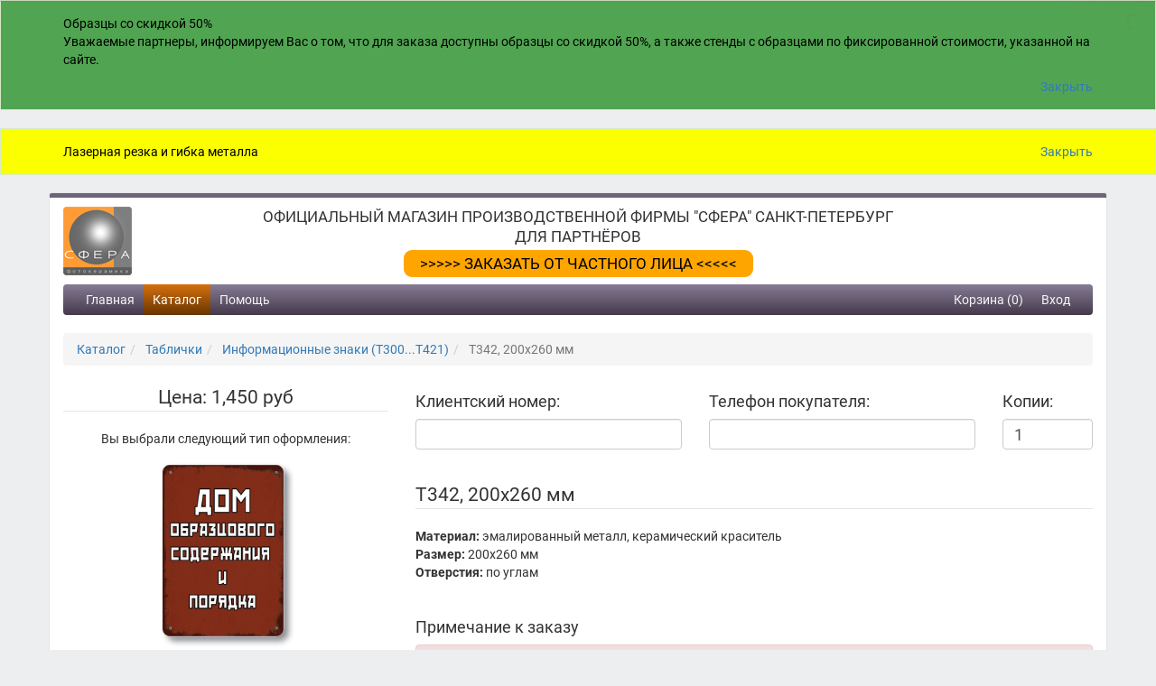

--- FILE ---
content_type: text/html; charset=utf-8
request_url: https://sferazakaz.ru/katalog/tablichki/informacionnye-znaki2/t106
body_size: 2166
content:
<html ng-app="sferaSiteApp">
<head>
    <meta http-equiv="X-UA-Compatible" content="IE=edge"/>
    <meta http-equiv="Content-Type" content="text/html; charset=utf-8"/>
    <!--    <meta name="viewport" content="width=device-width, initial-scale=1">-->
    <meta name="viewport" content="width=970">
    <meta name="keywords" content="umi CMS демо DEMO сайт система управление"/>
    <meta name="description" content=""/>
    <base href="/">
    <title ng-bind="($title ? ($title + ' - ') : '') + 'Сфера Заказ'"></title>

    <meta http-equiv="Cache-control" content="no-cache">
    <meta http-equiv="Pragma" content="no-cache">
    <meta http-equiv="Expires" content="-1">

    <meta http-equiv="cache-control" content="max-age=0"/>
    <meta http-equiv="cache-control" content="no-cache"/>
    <meta http-equiv="expires" content="0"/>
    <meta http-equiv="expires" content="Tue, 01 Jan 1980 1:00:00 GMT"/>
    <meta http-equiv="pragma" content="no-cache"/>


    <script src="/templates/demodizzy/js/jquery-1.10.2.js"></script>
<!--    <script src="/my-lib.umd.cjs"></script>-->

    <script src="https://cdnjs.cloudflare.com/ajax/libs/jquery-cookie/1.4.1/jquery.cookie.min.js"
            integrity="sha512-3j3VU6WC5rPQB4Ld1jnLV7Kd5xr+cq9avvhwqzbH/taCRNURoeEpoPBK9pDyeukwSxwRPJ8fDgvYXd6SkaZ2TA=="
            crossorigin="anonymous" referrerpolicy="no-referrer"></script>
    <script src="/templates/demodizzy/jquery-ui-1.12.1.custom/jquery-ui.min.js"></script>
    <script src="/templates/demodizzy/jquery-ui-1.12.1.custom/ui/i18n/datepicker-ru.js"></script>
    <link rel="stylesheet" href="/templates/demodizzy/jquery-ui-1.12.1.custom/jquery-ui.min.css"/>
    <link rel="stylesheet" href="/templates/demodizzy/jquery-ui-1.12.1.custom/jquery-ui.theme.min.css"/>
    <link rel="stylesheet"
          href="/templates/demodizzy/node_modules/angular-ui-notification/dist/angular-ui-notification.min.css">
    <!--    <link media="print" rel="stylesheet" href="/templates/demodizzy/bower_components/angularPrint/angularPrint.css">-->
    <link rel="stylesheet" href="/templates/demodizzy/js/ngPrint-master/ngPrint.min.css">

    <script>
        //            var lastJQ = $.noConflict();
    </script>
    <script src="/templates/demodizzy/node_modules/angular/angular.js"></script>


    <script src="/templates/demodizzy/bower_components/angular-cookies/angular-cookies.min.js"></script>
    <script src="/templates/demodizzy/node_modules/angular-ui-notification/dist/angular-ui-notification.js"></script>
    <script src="/templates/demodizzy/node_modules/angular-resource/angular-resource.js"></script>
    <script src="/templates/demodizzy/node_modules/angular-sanitize/angular-sanitize.min.js"></script>
    <script src="/templates/demodizzy/js/ngPrint-master/ngPrint.min.js"></script>
    <script src="/templates/demodizzy/js/JsBarcode.code39.min.js"></script>
    <!--        <script src="/templates/demodizzy/node_modules/angular-route/angular-route.js"></script>-->
    <script src="/templates/demodizzy/node_modules/angular-ui-router/release/angular-ui-router.js"></script>
    <script src="/templates/demodizzy/node_modules/angular-ui-router-title/angular-ui-router-title.js"></script>

    <script src="/templates/demodizzy/node_modules/angular-ui-bootstrap/dist/ui-bootstrap.js"></script>
    <script src="/templates/demodizzy/node_modules/angular-animate/angular-animate.js"></script>
    <script src="/templates/demodizzy/node_modules/ng-file-upload/dist/ng-file-upload.min.js"></script>
    <script src="/templates/demodizzy/bower_components/angularPrint/angularPrint.js"></script>

    <script src="/templates/demodizzy/node_modules/underscore/underscore.min.js"></script>
    <script src="/templates/demodizzy/node_modules/angular-underscore-master/angular-underscore.min.js"></script>
    <!--        <script src="/templates/demodizzy/node_modules/angular-ui-router-anim-in-out/anim-in-out.js"></script>-->
    <!--    <script src="/templates/demodizzy/js/cyrillic-to-translit-js-master/CyrillicToTranslit.js"></script>-->
<!--    <script src="/templates/demodizzy/js/sfera-site/sfera-site.app.js?v=--><!--"></script>-->
<!--    <script src="/templates/demodizzy/js/sfera-site/sfera-site.directives.js?v=--><!--"></script>-->
<!--    <script src="/templates/demodizzy/js/sfera-site/sfera-site.services.js?v=--><!--"></script>-->
<!--    <script src="/templates/demodizzy/js/sfera-site/sfera-site.controllers.js?v=--><!--"></script>-->
<!--    <script src="/templates/demodizzy/js/sfera-site/sfera-site.filters.js?v=--><!--"></script>-->

    <script src="/templates/demodizzy/js/sfera-site/sfera-site.app.js?v=2"></script>
    <script src="/templates/demodizzy/js/sfera-site/sfera-site.directives.js?v=2"></script>
    <script src="/templates/demodizzy/js/sfera-site/sfera-site.services.js?v=2"></script>
    <script src="/templates/demodizzy/js/sfera-site/sfera-site.controllers.js?v=2"></script>
    <script src="/templates/demodizzy/js/sfera-site/sfera-site.filters.js?v=2"></script>

    <script src='/templates/demodizzy/node_modules/nprogress/nprogress.js'></script>
    <link rel="stylesheet" href="https://cdn.jsdelivr.net/npm/@sweetalert2/theme-minimal/minimal.css">
    <style>
        .swal2-popup {
            font-size: initial!important;
        }
    </style>
    <script src="/templates/demodizzy/js/salert.js"></script>
    <link rel='stylesheet' href='/templates/demodizzy/node_modules/nprogress/nprogress.css'/>


    <script src="/templates/demodizzy/node_modules/bootstrap/dist/js/bootstrap.min.js"></script>
    <link type="text/css" rel="stylesheet"
          href="/templates/demodizzy/node_modules/bootstrap/dist/css/bootstrap.min.css"/>

    <!-- ?= $this->macros('system', 'includeQuickEditJs') ? -->
    <script type="text/javascript" src="/templates/demodizzy/js/i18n.ru.js"></script>
    <!--        <script type="text/javascript" charset="utf-8" src="/templates/demodizzy/js/__common.js"></script>-->

    <!--        <link type="text/css" rel="stylesheet" href="/templates/demodizzy/css/common.css" />-->
    <link type="text/css" rel="stylesheet" href="/templates/demodizzy/css/szstyle.css?v=1.7.4"/>

    <link rel="canonical" href="http://sferazakaz.ru/katalog/tablichki/informacionnye-znaki2/t106"/>
<!--    <script src="//cdn.jsdelivr.net/npm/sweetalert2@11"></script>-->
<!--    <style>-->
<!--        .swal2-popup .swal2-html-container {-->
<!--            font-size: 16px;-->
<!--        }-->
<!---->
<!--        .swal2-actions .swal2-confirm {-->
<!--            font-size: 18px;-->
<!--        }-->
<!--    </style>-->
    <script>
        // $(document).ready(function () {
        //     var modalCookieName = 'sybswe46snwas1en64w1111';
        //     var modalCookie = Number.isInteger(+$.cookie(modalCookieName)) ? parseInt($.cookie(modalCookieName)) : 0;
        //     if (modalCookie < 3) {
        //         Swal.fire({
        //             title: 'Уведомление для партенров',
        //             width: 600,
        //             text: 'Уважаемый партнёр, обращаем ваше внимание! С 01.01.2022 изменены цены на сувенирную продукцию. Ваш партнёрский прайс-лист доступен в кабинете. (ссылка на партнёрский прайс-лист)',
        //             icon: 'info',
        //             confirmButtonText: 'Ок'
        //         })
        //         $.cookie(modalCookieName, (modalCookie + 1), {expires: 7, path: '/'});
        //     }
        // })
    </script>
</head>
<body>

<div ui-view ng-cloak></div>
<!--<div id="designer-chat"></div>-->
<!--<script src="/my-lib.umd.cjs"></script>-->

</body>
</html>
<!-- This page generated in 0.016156 secs by PHP, SITE MODE -->

--- FILE ---
content_type: text/html; charset=UTF-8
request_url: https://sferazakaz.ru/templates/demodizzy/partials/specials.html
body_size: 727
content:
<div class="row">
<!--  <div class="col-xs-12">-->
<!--    <div class="alert alert-success" role="alert" style="font-weight: bold; font-size: 1.7rem">-->
<!--      <h3>Уважаемые партнеры!</h3>-->
<!--      <p class="font-weight-bold">Информируем Вас о том, что в настоящее время все заказы, оформленные через наш сайт - -->
<!--        изготавливаются в штатном режиме.</p>-->
<!--      <p>-->
<!--        В связи с чрезвычайными обстоятельствами в стране доставка заказов будет осуществляться по согласованию с-->
<!--        диспетчером, при условии своевременной оплаты.-->
<!--      </p>-->
<!--      <p>-->
<!--        При крайней необходимости доставки в определённый срок, просим указать это в примечании к заказу. Надеемся на-->
<!--        понимание.-->
<!--      </p>-->
<!--      <p>-->
<!--        ООО «Сфера»-->
<!--      </p>-->
<!--    </div>-->
<!--  </div>-->
  <div class="col-xs-12" ng-if="main.pp.first_img">
    <a href="{{main.pp.first_link}}">
      <img ng-src="{{main.pp.first_img.path}}" alt="" class="img-responsive">
    </a>
    <hr>
  </div>
  <div class="col-xs-12" ng-if="main.pp.sec_img">
    <a href="{{main.pp.sec_link}}">
      <img ng-src="{{main.pp.sec_img.path}}" alt="" class="img-responsive">
    </a>
    <hr>
  </div>
  <div class="col-xs-12" ng-if="main.pp.third_img">
    <a href="{{main.pp.third_link}}">
      <img ng-src="{{main.pp.third_img.path}}" alt="" class="img-responsive">
    </a>
  </div>
</div>

--- FILE ---
content_type: text/html; charset=UTF-8
request_url: https://sferazakaz.ru/templates/demodizzy/partials/catalog.object.html
body_size: 2806
content:
<div class="row form-base" ng-controller="FormBaseCtrl as form">
    <div class="col-xs-3 col-sm-4 text-center">
        <div ng-include="catalog.templateHelper.getPropTemplate('price-header')"></div>
        <div ng-include="catalog.templateHelper.getPropTemplate('image')"></div>
    </div>

    <div class="col-xs-9 col-sm-8">
<pre ng-if="form.$rootScope.user.groups | hasGroup : 'users-users-15'">
Отладочная информация:
{{form.options | json}}
{{form.likeness | json}}
</pre>

        <form ng-submit="form.submit_multi(catalog.catalogData.page.id)" name="orderForm" method="post" role="form">
            <div ng-if="(form.$rootScope.user.groups | hasGroup : 'dispatcher') || form.$rootScope.user.is_dealer">
                <h4>Настройка заказа:</h4>
                <p class="slogan text-success" ng-if="main.$rootScope.asUser">Партнер: {{main.$rootScope.asUser.reception}}</p>
                <div class="row" ng-if="!form.$rootScope.user.is_dealer">
                    <div class="form-group col-sm-6">
                        <label for="sfera_number">Номер заказа:</label>
                        <div class="">
                            <input type="number" min="1000000" max="1500000" name="sfera_number"
                                   id="sfera_number"
                                   class="form-control"
                                   ng-required="!form.$rootScope.user.is_dealer"
                                   prevent-enter-submit=""
                                   ng-disabled="form.$rootScope.user.is_dealer"
                                   ng-model="form.dispatcher_fields.sfera_number">
                        </div>
                    </div>
                    <div class="col-sm-6" >
                        <label for="date_ready">Дата готовности:</label>
                        <input datepicker="" type="text" name="date_ready" id="date_ready"
                               class="form-control"
                               required="required" readonly="" ng-model="form.dispatcher_fields.ready_date">
                    </div>
                </div>
                <div class="form-group">
                    <button type="button" prevent-default class="btn {{!form.$rootScope.asUser ? 'btn-danger' : 'btn-success'}}"
                            ng-click="main.Modal.dispAsUser()">Выбрать пользователя
                    </button>

                    <p class="help-block alert alert-success" ng-if="form.$rootScope.asUser">
                        Вы оформляете заказ от пользователя: <strong>{{form.$rootScope.asUser.name}}</strong> <br>
                        Приемный пункт: <strong>{{form.$rootScope.asUser.reception}}</strong>
                    </p>
                </div>
                <hr>
            </div>
            <div ng-if="form.isBoss">
                <label for="asChildrenUser">Выберите партнера</label>
                <select class="form-control" id="asChildrenUser" ng-model="form.currentChildrenUser"
                        ng-options="childrenUser as childrenUser.reception for childrenUser in form.sortedChildrenUsers track by childrenUser.id">
                </select>
            </div>
            <div class="form-group row">
                <label class="col-xs-6 col-md-5">
                    <h4>Клиентский номер:</h4>
                    <input type="text" class="bigger form-control" ng-model="form.custom.local_number">
                </label>
                <label class="col-xs-6 col-md-5">
                    <h4>Телефон покупателя:</h4>
                    <input type="text" class="bigger form-control" ng-model="form.custom.cphone">
                </label>
                <label class="col-xs-4 col-md-2">
                    <h4>Копии:</h4>
                    <input type="number" ng-max="1000" class="bigger form-control" ng-model="form.custom.copies" ng-readonly="catalog.catalogData.page.parentId === 1925" ng-init="form.custom.copies = 1">
                </label>
            </div>
            <div class="form-group row">
            </div>
            <legend>{{catalog.catalogData.page.name}}</legend>
            <div ng-if="catalog.catalogData.edit_form.opisanie_tovara.description.value"
                 ng-bind-html="catalog.catalogData.edit_form.opisanie_tovara.description.value"></div>

            <div ng-include src="catalog.templateHelper.getFormByTypeId(catalog.catalogObject['type_id'])"
                 dyn-controller="catalog.catalogObject['type_id']"></div>

            <div ng-repeat="likeness in form.likeness" class="row likeness-striped">
                <div class="col-xs-12">


                <div ng-if="likeness > 0">[<a href="#" ng-click="form.removeLikeness(likeness)">Удалить секцию по подобию</a>]</div>
                <div ng-if="(form.$rootScope.user.groups | hasGroup : 'dispatcher') && $index > 0" style="margin-top: 1rem">
                    <div class="row">
                        <div class="col-sm-6">
                            <label for="sfera_number">Номер заказа по подобию № {{$index}}</label>
                            <div class="">
                                <input type="number" min="1000000" max="1500000"
                                       class="form-control"
                                       required=""
                                       ng-model="form.likeness_orders[likeness].dispatcher_fields.sfera_number">
                            </div>
                        </div>
                        <div class="col-sm-6" >
                        </div>
                    </div>
                </div>


                <div catalog-file-uploader="likeness"></div>
                <div class="form-group"
                     ng-show="catalog.catalogData.edit_form.extra_fields.fio_fields.value == 1 || catalog.catalogData.edit_form.extra_fields.dates_fields.value == 1">

                    <div class="row">
                        <div class="col-sm-6">
                            <div ng-if="catalog.catalogData.edit_form.extra_fields.fio_fields.value">
                                <label class="center-block">
                                    <h4>Фамилия:</h4>
                                    <input type="text" ng-model="form.likeness_orders[likeness].extra[1].last_name" class="bigger form-control" capitalize-first>
                                </label>
                                <label class="center-block">
                                    <h4>Имя и отчество:</h4>
                                    <input type="text" ng-model="form.likeness_orders[likeness].extra[1].first_name" class="bigger form-control" capitalize-first>
                                </label>
                            </div>
                            <label class="center-block"
                                   ng-if="catalog.catalogData.edit_form.extra_fields.dates_fields.value">
                                <h4>Даты:</h4>
                                <input type="text" ng-model="form.likeness_orders[likeness].extra[1].dates" class="bigger form-control">
                            </label>
                        </div>
                        <div class="col-sm-6" ng-if="catalog.catalogData.edit_form.extra_fields.fields_count.value > 1">
                            <div ng-if="catalog.catalogData.edit_form.extra_fields.fio_fields.value">
                                <label class="center-block">
                                    <h4>Фамилия:</h4>
                                    <input type="text" ng-model="form.likeness_orders[likeness].extra[2].last_name" class="bigger form-control" capitalize-first>
                                </label>
                                <label class="center-block">
                                    <h4>Имя и отчество:</h4>
                                    <input type="text" ng-model="form.likeness_orders[likeness].extra[2].first_name" class="bigger form-control" capitalize-first>
                                </label>
                            </div>
                            <label class="center-block"
                                   ng-if="catalog.catalogData.edit_form.extra_fields.dates_fields.value">
                                <h4>Даты:</h4>
                                <input type="text" ng-model="form.likeness_orders[likeness].extra[2].dates" class="bigger form-control">
                            </label>
                        </div>
                    </div>
                </div>
                </div>
            </div>

			<div class="form-group" ng-if="catalog.catalogData.likeness" style="margin-top: 1rem">
				<a href="#" ng-click="form.liknessPlus()">Добавить заказ "по подобию"</a>
			</div>

            <div ng-if="form.catalogData.edit_form.dopolnitelnye_opcii.with_reqlay.value"
            checkbox-reqlay="form.catalogData.edit_form.catalog_option_props.reqlay"></div>
            <div ng-if="form.catalogData.edit_form.dopolnitelnye_opcii.with_urgency.value && form.allowUrgency()"
            checkbox-urgency="form.catalogData.edit_form.catalog_option_props.with_urgency"></div>

            <div class="form-group row">
                <label for="prim" class="col-xs-12">
                    <h4>Примечание к заказу</h4>
                    <div class="alert alert-danger" role="alert" style="margin-top: 10px; margin-bottom: 15px;"
                         ng-if="form.catalogData.page['type-id'] !== 362 && form.catalogData.page['type-id'] !== 360 && form.catalogData.page['type-id'] !== 394">
                        <strong>
                            В примечание недопустимо указывать следующие услуги: выборка четверти, заказы по подобию, "макет", срочность, количество.
                            Данные услуги оформляются в соответствующем окне.
                        </strong>
                    </div>
                    <div class="alert alert-danger" role="alert" style="margin-top: 10px; margin-bottom: 15px;"
                         ng-if="form.catalogData.page['type-id'] === 345 || form.catalogData.page['type-id'] === 253">
                        <strong>
                            Внимание! Стоимость ретуши и цветности добавляется автоматически!
                        </strong>
                    </div>
                    <div class="alert alert-info" role="alert" style="margin-top: 10px; margin-bottom: 15px;"
                         ng-if="form.catalogData.page['type-id'] === 394">
                        <strong>
                            Прикрепите файл JPG размером не более 25 МБ или загрузите ваш PDF (или больший по размеру JPG) на файлообменный сервис и ссылку вставьте в "примечание".
                            <br>
                            Количество деколей укажите в поле "Копии" (сумма пересчитывается в корзине). <br>
                            Изображения в формате PDF можно указать ссылкой в примечании
                        </strong>
                    </div>

                    <textarea name="" id="prim" rows="7" class="bigger form-control des" ng-model="form.custom.description"></textarea>
                </label>
            </div>

            <div class="alert alert-danger" role="alert" ng-if="form.submit_result.needed">
                <strong>Вы не указали следующие данные:</strong>
                <ol>
                    <li ng-repeat="v in form.submit_result.needed">{{v}}</li>
                </ol>
            </div>
            <button type="submit" class="btn btn-warning" prevent-enter-submit="">Добавить в корзину</button>
        </form>
    </div>
</div>


--- FILE ---
content_type: text/html; charset=UTF-8
request_url: https://sferazakaz.ru/templates/demodizzy/partials/object/prop/price-header.html?v=Sun%20Feb%2001%202026%2013:17:53%20GMT+0000%20(Coordinated%20Universal%20Time)
body_size: 148
content:
<legend class="text-center" ng-if="!form.$rootScope.user.hide_prices">Цена: {{form.getPrice() | currency : '' : 0}} руб</legend>


--- FILE ---
content_type: text/html; charset=UTF-8
request_url: https://sferazakaz.ru/templates/demodizzy/partials/object/form/316.html?v=Sun%20Feb%2001%202026%2013:17:53%20GMT+0000%20(Coordinated%20Universal%20Time)
body_size: 108
content:
<div optioned-bullets="form.catalogData.edit_form.catalog_option_props.razmer"></div>
<div colors="form.catalogData.edit_form.catalog_option_props.cvet"></div>




--- FILE ---
content_type: text/html; charset=UTF-8
request_url: https://sferazakaz.ru/templates/demodizzy/partials/object/prop/catalog-file-uploader.html?v=Sun%20Feb%2001%202026%2013:17:53%20GMT+0000%20(Coordinated%20Universal%20Time)
body_size: 632
content:
<div ng-if="form.imgAllowCount" class="form-group droparea-group">
    <label>
        <h4 style="line-height: 1rem;">Прикрепите изображение <strong>(только JPG/JPEG размером до 20 МБ)</strong></h4>
    </label>
    <div ng-form name="uploadform" class="row">
        <div ng-repeat="(index, file) in form.likeness_orders[counter].files" class="col-xs-3 img-upload-wrapper">
            <div class="img-upload-thumb">
                <img ng-show="uploadform.files.$valid" ngf-thumbnail="file" ngf-size="{width: 150, height: 148, quality: 0.9, centerCrop: true}">
                <div class="img-delete-file" ng-click="form.removeFile(counter, index)"></div>
            </div>
        </div>
        <div class="droparea-wrapper col-xs-3"
             title='{{form.catalogData.upload_desc}}'>

            <div class="droparea"
                 name="file"
                 ngf-select
                 ngf-drop
                 ngf-multiple="true"
                 ng-model="form.likeness_orders[counter].files"
                 ngf-pattern="'.jpg,.jpeg'"
                 ngf-accept="'image/jpeg,.jpg,.jpeg'"
                 ngf-max-size="100MB"
                 ngf-keep="'distinct'"
                 ngf-max-files="{{form.imgAllowCount}}"
            >

            </div>
        </div>
    </div>
</div>
<div class="clearfix"></div>


--- FILE ---
content_type: text/html; charset=UTF-8
request_url: https://sferazakaz.ru/templates/demodizzy/partials/object/prop/colors.html?v=Sun%20Feb%2001%202026%2013:17:53%20GMT+0000%20(Coordinated%20Universal%20Time)
body_size: 329
content:
<h4>{{field.title}}</h4>
<div class="btn-group boxed-optioned color-group" data-toggle="buttons">
    <label ng-style="{'background-color' : value.value_props.color}" class="btn"
           ng-model="$parent.$parent.form.options[field.name]"
           uib-btn-radio="value.object.id"
           ng-repeat="(key, value) in field.values.value">
        <input
                type="radio"
                name="{{'options[' + field.name + ']'}}"
                id="{{value.object.id}}"
                ng-value="value.object.id"
                data-price="{{value.price}}"
                data-super-price="{{value.super_price}}"
                >
        {{value.object.id}}
    </label>
</div>


--- FILE ---
content_type: text/javascript; charset=utf-8
request_url: https://sferazakaz.ru/udata//custom/getUserTours/.json
body_size: 174
content:
{
	"module": "custom",
	"method": "getUserTours"
}

--- FILE ---
content_type: text/javascript; charset=utf-8
request_url: https://sferazakaz.ru/upage///.json
body_size: 1400
content:
{
	"page": {
		"id": 3,
		"parentId": 0,
		"link": "\/",
		"is-default": true,
		"is-active": true,
		"object-id": 348,
		"object-guid": "",
		"type-id": 302,
		"type-guid": "",
		"update-time": 1683532880,
		"alt-name": "luchshie_predlozheniya",
		"basetype": {
			"id": 30,
			"module": "content",
			"method": "",
			"title": "Страницы контента"
		},
		"name": "Лучшие предложения",
		"properties": {
			"group": {
				"1": {
					"id": 1103,
					"name": "common",
					"title": "Основные параметры",
					"property": {
						"1": {
							"id": "3",
							"name": "h1",
							"type": "string",
							"title": "Поле h1",
							"is-important": "1",
							"value": {
								"value": "Лучшие предложения"
							}

						},

						"2": {
							"id": "4",
							"name": "content",
							"type": "wysiwyg",
							"title": "Контент",
							"is-important": "1",
							"value": {
								"value": "<p>Наверху расположены поля для редактирования метаинформации. Описание этих свойств можно почитать в разделе \"Редактирование страниц\".<\/p>\r\n<p>Если страница отмечена как Активная, то она будет выведена на сайте. Если эта отметка снята, то страница не будет показана посетителям.<\/p>\r\n<p>Далее расположены области для визуального редактирования текста страницы. Возможности редактирования описаны в руководстве.<\/p>"
							}

						}

					}

				},

				"2": {
					"id": 1106,
					"name": "rate_voters",
					"title": "Количество проголосовавших",
					"property": {
						"1": {
							"id": "15",
							"name": "rate_voters",
							"type": "int",
							"title": "Количество проголосовавших",
							"is-important": "0",
							"value": {
								"value": 26
							}

						},

						"2": {
							"id": "16",
							"name": "rate_sum",
							"type": "int",
							"title": "Сумма баллов",
							"is-important": "0",
							"value": {
								"value": 26
							}

						}

					}

				},

				"3": {
					"id": 1109,
					"name": "izobrazheniya_kataloga",
					"title": "Изображения каталога",
					"property": {
						"1": {
							"id": "791",
							"name": "first_img",
							"type": "img_file",
							"title": "Первое изображение",
							"is-important": "0",
							"value": {
								"path": ".\/images\/banners\/main_01.jpg",
								"folder": "\/images\/banners",
								"name": "main_01",
								"ext": "jpg",
								"width": 1200,
								"height": 290,
								"is_broken": "0",
								"value": "\/images\/banners\/main_01.jpg"
							}

						},

						"2": {
							"id": "792",
							"name": "first_link",
							"type": "string",
							"title": "Ссылка на изображение",
							"is-important": "0",
							"value": {
								"value": "\/katalog\/fotokeramika"
							}

						},

						"3": {
							"id": "793",
							"name": "sec_img",
							"type": "img_file",
							"title": "Второе изображение",
							"is-important": "0",
							"value": {
								"path": ".\/images\/banners\/main_21.jpg",
								"folder": "\/images\/banners",
								"name": "main_21",
								"ext": "jpg",
								"width": 1200,
								"height": 290,
								"is_broken": "0",
								"value": "\/images\/banners\/main_21.jpg"
							}

						},

						"4": {
							"id": "794",
							"name": "sec_link",
							"type": "string",
							"title": "Ссылка на изображение",
							"is-important": "0",
							"value": {
								"value": "\/katalog\/fotosuveniry"
							}

						},

						"5": {
							"id": "795",
							"name": "third_img",
							"type": "img_file",
							"title": "Третье изображение",
							"is-important": "0",
							"value": {
								"path": ".\/images\/banners\/novinki1.jpg",
								"folder": "\/images\/banners",
								"name": "novinki1",
								"ext": "jpg",
								"width": 1200,
								"height": 290,
								"is_broken": "0",
								"value": "\/images\/banners\/novinki1.jpg"
							}

						},

						"6": {
							"id": "796",
							"name": "third_link",
							"type": "string",
							"title": "Ссылка на изображение",
							"is-important": "0",
							"value": {
								"value": "\/katalog\/tablichki"
							}

						}

					}

				}

			}

		}

	}
}

--- FILE ---
content_type: text/javascript; charset=utf-8
request_url: https://sferazakaz.ru/udata///content/getBreads/(/katalog/tablichki/informacionnye-znaki2/t106)/.json
body_size: 648
content:
{
	"breads": {
		"0": {
			"id": 4,
			"name": "Каталог",
			"link": "\/katalog"
		},

		"1": {
			"id": 294,
			"name": "Таблички",
			"link": "\/katalog\/tablichki"
		},

		"2": {
			"id": 2134,
			"name": "Информационные знаки (Т300...Т421)",
			"link": "\/katalog\/tablichki\/informacionnye-znaki2"
		},

		"3": {
			"id": "2177",
			"name": "Т342, 200x260 мм",
			"link": "\/katalog\/tablichki\/informacionnye-znaki2\/t106"
		}

	},

	"module": "content",
	"method": "getBreads"
}

--- FILE ---
content_type: text/javascript; charset=utf-8
request_url: https://sferazakaz.ru/udata//custom/childrenUsers/.json
body_size: 191
content:
{
	"empty": true,
	"module": "custom",
	"method": "childrenUsers"
}

--- FILE ---
content_type: application/javascript
request_url: https://sferazakaz.ru/templates/demodizzy/node_modules/angular-ui-notification/dist/angular-ui-notification.js
body_size: 2597
content:
/**
 * angular-ui-notification - Angular.js service providing simple notifications using Bootstrap 3 styles with css transitions for animating
 * @author Alex_Crack
 * @version v0.3.5
 * @link https://github.com/alexcrack/angular-ui-notification
 * @license MIT
 */
angular.module('ui-notification',[]);

angular.module('ui-notification').provider('Notification', function() {

    this.options = {
        delay: 5000,
        startTop: 10,
        startRight: 10,
        verticalSpacing: 10,
        horizontalSpacing: 10,
        positionX: 'right',
        positionY: 'top',
        replaceMessage: false,
        templateUrl: 'angular-ui-notification.html',
        onClose: undefined,
        closeOnClick: true,
        maxCount: 0, // 0 - Infinite
        container: 'body',
        priority: 10
    };

    this.setOptions = function(options) {
        if (!angular.isObject(options)) throw new Error("Options should be an object!");
        this.options = angular.extend({}, this.options, options);
    };

    this.$get = ["$timeout", "$http", "$compile", "$templateCache", "$rootScope", "$injector", "$sce", "$q", "$window", function($timeout, $http, $compile, $templateCache, $rootScope, $injector, $sce, $q, $window) {
        var options = this.options;

        var startTop = options.startTop;
        var startRight = options.startRight;
        var verticalSpacing = options.verticalSpacing;
        var horizontalSpacing = options.horizontalSpacing;
        var delay = options.delay;

        var messageElements = [];
        var isResizeBound = false;

        var notify = function(args, t){
            var deferred = $q.defer();

            if (typeof args !== 'object' || args === null) {
                args = {message:args};
            }

            args.scope = args.scope ? args.scope : $rootScope;
            args.template = args.templateUrl ? args.templateUrl : options.templateUrl;
            args.delay = !angular.isUndefined(args.delay) ? args.delay : delay;
            args.type = t || args.type || options.type ||  '';
            args.positionY = args.positionY ? args.positionY : options.positionY;
            args.positionX = args.positionX ? args.positionX : options.positionX;
            args.replaceMessage = args.replaceMessage ? args.replaceMessage : options.replaceMessage;
            args.onClose = args.onClose ? args.onClose : options.onClose;
            args.closeOnClick = (args.closeOnClick !== null && args.closeOnClick !== undefined) ? args.closeOnClick : options.closeOnClick;
            args.container = args.container ? args.container : options.container;
            args.priority = args.priority ? args.priority : options.priority;
            
            var template=$templateCache.get(args.template);

            if(template){
                processNotificationTemplate(template);
            }else{
                // load it via $http only if it isn't default template and template isn't exist in template cache
                // cache:true means cache it for later access.
                $http.get(args.template,{cache: true})
                  .then(function(response){
                    processNotificationTemplate(response.data);
                  })
                  .catch(function(data){
                    throw new Error('Template ('+args.template+') could not be loaded. ' + data);
                  });                
            }    
            
            
             function processNotificationTemplate(template) {

                var scope = args.scope.$new();
                scope.message = $sce.trustAsHtml(args.message);
                scope.title = $sce.trustAsHtml(args.title);
                scope.t = args.type.substr(0,1);
                scope.delay = args.delay;
                scope.onClose = args.onClose;

                var priorityCompareTop = function(a, b) {
                    return a._priority - b._priority;
                };

                var priorityCompareBtm = function(a, b) {
                    return b._priority - a._priority;
                };

                var reposite = function() {
                    var j = 0;
                    var k = 0;
                    var lastTop = startTop;
                    var lastRight = startRight;
                    var lastPosition = [];

                    if( args.positionY === 'top' ) {
                        messageElements.sort( priorityCompareTop );
                    } else if( args.positionY === 'bottom' ) {
                        messageElements.sort( priorityCompareBtm );
                    }

                    for(var i = messageElements.length - 1; i >= 0; i --) {
                        var element  = messageElements[i];
                        if (args.replaceMessage && i < messageElements.length - 1) {
                            element.addClass('killed');
                            continue;
                        }
                        var elHeight = parseInt(element[0].offsetHeight);
                        var elWidth  = parseInt(element[0].offsetWidth);
                        var position = lastPosition[element._positionY+element._positionX];

                        if ((top + elHeight) > window.innerHeight) {
                            position = startTop;
                            k ++;
                            j = 0;
                        }

                        var top = (lastTop = position ? (j === 0 ? position : position + verticalSpacing) : startTop);
                        var right = lastRight + (k * (horizontalSpacing + elWidth));

                        element.css(element._positionY, top + 'px');
                        if (element._positionX == 'center') {
                            element.css('left', parseInt(window.innerWidth / 2 - elWidth / 2) + 'px');
                        } else {
                            element.css(element._positionX, right + 'px');
                        }

                        lastPosition[element._positionY+element._positionX] = top + elHeight;

                        if (options.maxCount > 0 && messageElements.length > options.maxCount && i === 0) {
                            element.scope().kill(true);
                        }

                        j ++;
                    }
                };

                var templateElement = $compile(template)(scope);
                templateElement._positionY = args.positionY;
                templateElement._positionX = args.positionX;
                templateElement._priority = args.priority;
                templateElement.addClass(args.type);

                var closeEvent = function(e) {
                    e = e.originalEvent || e;
                    if (e.type === 'click' || (e.propertyName === 'opacity' && e.elapsedTime >= 1)){
                        if (scope.onClose) {
                            scope.$apply(scope.onClose(templateElement));
                        }

                        templateElement.remove();
                        messageElements.splice(messageElements.indexOf(templateElement), 1);
                        scope.$destroy();
                        reposite();
                    }
                };

                if (args.closeOnClick) {
                    templateElement.addClass('clickable');
                    templateElement.bind('click', closeEvent);
                }

                templateElement.bind('webkitTransitionEnd oTransitionEnd otransitionend transitionend msTransitionEnd', closeEvent);

                if (angular.isNumber(args.delay)) {
                    $timeout(function() {
                        templateElement.addClass('killed');
                    }, args.delay);
                }

                setCssTransitions('none');

                angular.element(document.querySelector(args.container)).append(templateElement);
                var offset = -(parseInt(templateElement[0].offsetHeight) + 50);
                templateElement.css(templateElement._positionY, offset + "px");
                messageElements.push(templateElement);

                if(args.positionX == 'center'){
                    var elWidth = parseInt(templateElement[0].offsetWidth);
                    templateElement.css('left', parseInt(window.innerWidth / 2 - elWidth / 2) + 'px');
                }

                $timeout(function(){
                    setCssTransitions('');
                });

                function setCssTransitions(value){
                    ['-webkit-transition', '-o-transition', 'transition'].forEach(function(prefix){
                        templateElement.css(prefix, value);
                    });
                }

                scope._templateElement = templateElement;

                scope.kill = function(isHard) {
                    if (isHard) {
                        if (scope.onClose) {
                            scope.$apply(scope.onClose(scope._templateElement));
                        }

                        messageElements.splice(messageElements.indexOf(scope._templateElement), 1);
                        scope._templateElement.remove();
                        scope.$destroy();
                        $timeout(reposite);
                    } else {
                        scope._templateElement.addClass('killed');
                    }
                };

                $timeout(reposite);

                if (!isResizeBound) {
                    angular.element($window).bind('resize', function(e) {
                        $timeout(reposite);
                    });
                    isResizeBound = true;
                }

                deferred.resolve(scope);

            }

            return deferred.promise;
        };

        notify.primary = function(args) {
            return this(args, 'primary');
        };
        notify.error = function(args) {
            return this(args, 'error');
        };
        notify.success = function(args) {
            return this(args, 'success');
        };
        notify.info = function(args) {
            return this(args, 'info');
        };
        notify.warning = function(args) {
            return this(args, 'warning');
        };

        notify.clearAll = function() {
            angular.forEach(messageElements, function(element) {
                element.addClass('killed');
            });
        };

        return notify;
    }];
});

angular.module("ui-notification").run(["$templateCache", function($templateCache) {$templateCache.put("angular-ui-notification.html","<div class=\"ui-notification\"><h3 ng-show=\"title\" ng-bind-html=\"title\"></h3><div class=\"message\" ng-bind-html=\"message\"></div></div>");}]);

--- FILE ---
content_type: text/javascript; charset=utf-8
request_url: https://sferazakaz.ru/udata//catalog/getCatalogData/(/katalog/tablichki/informacionnye-znaki2/t106)/.json
body_size: 11402
content:
{
	"page": {
		"id": 2177,
		"parentId": 2134,
		"link": "\/katalog\/tablichki\/informacionnye-znaki2\/t106",
		"is-active": true,
		"object-id": 3310467,
		"object-guid": "",
		"type-id": 316,
		"type-guid": "",
		"update-time": 1683066827,
		"alt-name": "t106",
		"basetype": {
			"id": 56,
			"module": "catalog",
			"method": "object",
			"title": "Объекты каталога"
		},
		"name": "Т342, 200x260 мм",
		"href": "\/upage\/2177.json"
	},
	"edit_form": {
		"common": {
			"title": {
				"name": "title",
				"title": "Поле title",
				"field_id": "2",
				"input_name": "data[3310467][title]",
				"type": "string",
				"id": "2"
			},

			"h1": {
				"name": "h1",
				"title": "Поле h1",
				"field_id": "3",
				"is_important": true,
				"value": "Т342, 200x260 мм",
				"input_name": "data[3310467][h1]",
				"type": "string",
				"id": "3"
			},

			"meta_keywords": {
				"name": "meta_keywords",
				"title": "Поле meta keywords",
				"field_id": "6",
				"input_name": "data[3310467][meta_keywords]",
				"type": "string",
				"id": "6"
			},

			"meta_descriptions": {
				"name": "meta_descriptions",
				"title": "Поле meta description",
				"field_id": "5",
				"input_name": "data[3310467][meta_descriptions]",
				"type": "string",
				"id": "5"
			},

			"tags": {
				"name": "tags",
				"title": "Теги",
				"field_id": "7",
				"input_name": "data[3310467][tags]",
				"type": "tags",
				"id": "7"
			},

			"date_create_object": {
				"name": "date_create_object",
				"title": "Дата создания объекта",
				"field_id": "289",
				"value": "2017-04-24 11:59:32",
				"timestamp": 1493024372,
				"formatted-date": "24.04.2017 11:59",
				"input_name": "data[3310467][date_create_object]",
				"type": "date",
				"id": "289"
			}

		},

		"menu_view": {
			"menu_pic_ua": {
				"name": "menu_pic_ua",
				"title": "Изображение неактивного раздела",
				"maxsize": 200,
				"field_id": "8",
				"destination-folder": "\/var\/www\/html\/images\/cms\/menu",
				"input_name": "data[3310467][menu_pic_ua]",
				"type": "img_file",
				"id": "8"
			},

			"menu_pic_a": {
				"name": "menu_pic_a",
				"title": "Изображение активного раздела",
				"maxsize": 200,
				"field_id": "9",
				"destination-folder": "\/var\/www\/html\/images\/cms\/menu",
				"input_name": "data[3310467][menu_pic_a]",
				"type": "img_file",
				"id": "9"
			},

			"header_pic": {
				"name": "header_pic",
				"title": "Изображение для заголовка",
				"maxsize": 200,
				"field_id": "10",
				"destination-folder": "\/var\/www\/html\/images\/cms\/headers",
				"input_name": "data[3310467][header_pic]",
				"type": "img_file",
				"id": "10"
			}

		},

		"more_params": {
			"robots_deny": {
				"name": "robots_deny",
				"title": "Запретить индексацию поисковиками",
				"field_id": "11",
				"value": 0,
				"input_name": "data[3310467][robots_deny]",
				"type": "boolean",
				"id": "11"
			},

			"is_unindexed": {
				"name": "is_unindexed",
				"title": "Исключить из поиска",
				"field_id": "14",
				"value": 0,
				"input_name": "data[3310467][is_unindexed]",
				"type": "boolean",
				"id": "14"
			}

		},

		"cenovye_svojstva": {
			"price": {
				"name": "price",
				"title": "Цена",
				"field_id": "290",
				"is_important": true,
				"currency_id": 331,
				"currency_code": "RUR",
				"currency_suffix": "руб",
				"value": 1450,
				"input_name": "data[3310467][price]",
				"type": "price",
				"id": "290"
			},

			"reqs": {
				"name": "reqs",
				"title": "Обязательные поля",
				"field_id": "798",
				"input_name": "data[3310467][reqs]",
				"type": "text",
				"id": "798"
			}

		},

		"catalog_option_props": {
			"rel_images": {
				"name": "rel_images",
				"title": "Изображения товара",
				"maxsize": 200,
				"field_id": "677",
				"values": {

				},

				"input_name": "data[3310467][rel_images]",
				"type": "multiple_image",
				"id": "677"
			}

		},

		"svojstva_publikacii": {
			"expiration_date": {
				"name": "expiration_date",
				"title": "Дата снятия с публикации",
				"field_id": "17",
				"timestamp": 0,
				"input_name": "data[3310467][expiration_date]",
				"type": "date",
				"id": "17"
			},

			"notification_date": {
				"name": "notification_date",
				"title": "Дата уведомления",
				"field_id": "18",
				"timestamp": 0,
				"input_name": "data[3310467][notification_date]",
				"type": "date",
				"id": "18"
			},

			"publish_comments": {
				"name": "publish_comments",
				"title": "Комментарий к публикации",
				"field_id": "19",
				"input_name": "data[3310467][publish_comments]",
				"type": "text",
				"id": "19"
			},

			"publish_status": {
				"type": "relation",
				"id": "20"
			}

		},

		"locks": {
			"locktime": {
				"name": "locktime",
				"title": "Время блокировки",
				"field_id": "21",
				"timestamp": 0,
				"input_name": "data[3310467][locktime]",
				"type": "date",
				"id": "21"
			},

			"lockuser": {
				"name": "lockuser",
				"title": "Блокирующий пользователь",
				"field_id": "22",
				"input_name": "data[3310467][lockuser]",
				"type": "int",
				"id": "22"
			}

		},

		"opisanie_tovara": {
			"photo": {
				"name": "photo",
				"title": "Фотография",
				"maxsize": 200,
				"field_id": "256",
				"is_important": true,
				"relative-path": "\/images\/object\/IZ_300\/t342.jpg",
				"value": "t342.jpg",
				"destination-folder": ".\/images\/object\/IZ_300",
				"input_name": "data[3310467][photo]",
				"type": "img_file",
				"id": "256"
			},

			"description": {
				"name": "description",
				"title": "Описание",
				"field_id": "424",
				"is_important": true,
				"value": "<p><strong>Материал:<\/strong>&nbsp;эмалированный металл, керамический краситель<br \/><strong>Размер:<\/strong>&nbsp;200x260 мм<br \/><strong>Отверстия:<\/strong>&nbsp;по углам<\/p>",
				"input_name": "data[3310467][description]",
				"type": "wysiwyg",
				"id": "424"
			}

		},

		"main_object_group": {
			"img_allow_count": {
				"name": "img_allow_count",
				"title": "Количество прикрепляемых изображений",
				"field_id": "504",
				"input_name": "data[3310467][img_allow_count]",
				"type": "int",
				"id": "504"
			},

			"likeness_ids": {
				"name": "likeness_ids",
				"title": "likeness_ids",
				"field_id": "910",
				"input_name": "data[3310467][likeness_ids]",
				"type": "text",
				"id": "910"
			}

		},

		"extra_fields": {
			"fio_fields": {
				"name": "fio_fields",
				"title": "Показывать поля ФИО",
				"field_id": "733",
				"value": 0,
				"input_name": "data[3310467][fio_fields]",
				"type": "boolean",
				"id": "733"
			},

			"dates_fields": {
				"name": "dates_fields",
				"title": "Показывать поля даты",
				"field_id": "734",
				"value": 0,
				"input_name": "data[3310467][dates_fields]",
				"type": "boolean",
				"id": "734"
			},

			"fields_count": {
				"name": "fields_count",
				"title": "Количество полей",
				"field_id": "735",
				"input_name": "data[3310467][fields_count]",
				"type": "int",
				"id": "735"
			}

		},

		"prajs_listy_dlya_rabotnikov": {
			"designer_tariff": {
				"name": "designer_tariff",
				"title": "Тариф для дизайнера",
				"field_id": "747",
				"type-id": "292",
				"public-guide": true,
				"values": {
					"item": {
						"0": {
							"id": 6173,
							"href": "\/uobject\/6173.json",
							"name": "2 цветных фото"
						},

						"1": {
							"id": 6172,
							"href": "\/uobject\/6172.json",
							"name": "2 ч\/б фото"
						},

						"2": {
							"id": 6175,
							"href": "\/uobject\/6175.json",
							"name": "3 цветных фото"
						},

						"3": {
							"id": 6174,
							"href": "\/uobject\/6174.json",
							"name": "3 ч\/б фото"
						},

						"4": {
							"id": 34534,
							"href": "\/uobject\/34534.json",
							"name": "null"
						},

						"5": {
							"id": 6169,
							"href": "\/uobject\/6169.json",
							"name": "Бейсболка"
						},

						"6": {
							"id": 6167,
							"href": "\/uobject\/6167.json",
							"name": "Болшой к\/гр ч\/б"
						},

						"7": {
							"id": 6166,
							"href": "\/uobject\/6166.json",
							"name": "Большой к\/гр цветной"
						},

						"8": {
							"id": 6144,
							"href": "\/uobject\/6144.json",
							"name": "КО1 цв"
						},

						"9": {
							"id": 6143,
							"href": "\/uobject\/6143.json",
							"name": "КО1 ч\/б"
						},

						"10": {
							"id": 6170,
							"href": "\/uobject\/6170.json",
							"name": "Мешочек"
						},

						"11": {
							"id": 6171,
							"href": "\/uobject\/6171.json",
							"name": "Рюкзак"
						},

						"12": {
							"id": 6176,
							"href": "\/uobject\/6176.json",
							"name": "Таблички"
						},

						"13": {
							"id": 6168,
							"href": "\/uobject\/6168.json",
							"name": "Фартук"
						},

						"14": {
							"id": 6163,
							"href": "\/uobject\/6163.json",
							"name": "гравировка цв."
						},

						"15": {
							"id": 6164,
							"href": "\/uobject\/6164.json",
							"name": "гравировка ч\/б"
						},

						"16": {
							"id": 6159,
							"href": "\/uobject\/6159.json",
							"name": "живопись"
						},

						"17": {
							"id": 6151,
							"href": "\/uobject\/6151.json",
							"name": "календарь"
						},

						"18": {
							"id": 6160,
							"href": "\/uobject\/6160.json",
							"name": "коллаж"
						},

						"19": {
							"id": 6165,
							"href": "\/uobject\/6165.json",
							"name": "копия"
						},

						"20": {
							"id": 6146,
							"href": "\/uobject\/6146.json",
							"name": "кружка"
						},

						"21": {
							"id": 6156,
							"href": "\/uobject\/6156.json",
							"name": "магнит"
						},

						"22": {
							"id": 6145,
							"href": "\/uobject\/6145.json",
							"name": "металлофото"
						},

						"23": {
							"id": 6161,
							"href": "\/uobject\/6161.json",
							"name": "образец"
						},

						"24": {
							"id": 6157,
							"href": "\/uobject\/6157.json",
							"name": "пазлы"
						},

						"25": {
							"id": 6147,
							"href": "\/uobject\/6147.json",
							"name": "подушка"
						},

						"26": {
							"id": 6148,
							"href": "\/uobject\/6148.json",
							"name": "подушка сердце"
						},

						"27": {
							"id": 6149,
							"href": "\/uobject\/6149.json",
							"name": "постер"
						},

						"28": {
							"id": 6142,
							"href": "\/uobject\/6142.json",
							"name": "табличка"
						},

						"29": {
							"id": 6154,
							"href": "\/uobject\/6154.json",
							"name": "тарелка"
						},

						"30": {
							"id": 6152,
							"href": "\/uobject\/6152.json",
							"name": "флаг"
						},

						"31": {
							"id": 6150,
							"href": "\/uobject\/6150.json",
							"name": "футболка"
						},

						"32": {
							"id": 6158,
							"href": "\/uobject\/6158.json",
							"name": "холст"
						},

						"33": {
							"id": 6141,
							"href": "\/uobject\/6141.json",
							"name": "цветной"
						},

						"34": {
							"id": 6140,
							"href": "\/uobject\/6140.json",
							"name": "ч\/б"
						},

						"35": {
							"id": 6155,
							"href": "\/uobject\/6155.json",
							"name": "часы керамика"
						},

						"36": {
							"id": 6153,
							"href": "\/uobject\/6153.json",
							"name": "часы пластик"
						},

						"37": {
							"id": 6162,
							"href": "\/uobject\/6162.json",
							"name": "шир. печать"
						}

					}

				},

				"input_name": "data[3310467][designer_tariff]",
				"type": "relation",
				"id": "747"
			},

			"ceramic_tariff": {
				"name": "ceramic_tariff",
				"title": "Тариф для керамика",
				"field_id": "748",
				"type-id": "294",
				"public-guide": true,
				"values": {
					"item": {
						"0": {
							"id": 6178,
							"href": "\/uobject\/6178.json",
							"name": "20х25 металл"
						},

						"1": {
							"id": 6179,
							"href": "\/uobject\/6179.json",
							"name": "24х30"
						},

						"2": {
							"id": 6180,
							"href": "\/uobject\/6180.json",
							"name": "26x36"
						},

						"3": {
							"id": 6181,
							"href": "\/uobject\/6181.json",
							"name": "28х38"
						},

						"4": {
							"id": 6182,
							"href": "\/uobject\/6182.json",
							"name": "30х40"
						},

						"5": {
							"id": 34535,
							"href": "\/uobject\/34535.json",
							"name": "null"
						},

						"6": {
							"id": 6200,
							"href": "\/uobject\/6200.json",
							"name": "Золото 24х30"
						},

						"7": {
							"id": 6201,
							"href": "\/uobject\/6201.json",
							"name": "Золото 26х36"
						},

						"8": {
							"id": 6202,
							"href": "\/uobject\/6202.json",
							"name": "Золото 28х38"
						},

						"9": {
							"id": 6203,
							"href": "\/uobject\/6203.json",
							"name": "Золото 30х40"
						},

						"10": {
							"id": 6204,
							"href": "\/uobject\/6204.json",
							"name": "Пустое значение"
						},

						"11": {
							"id": 6183,
							"href": "\/uobject\/6183.json",
							"name": "золото"
						},

						"12": {
							"id": 6189,
							"href": "\/uobject\/6189.json",
							"name": "магниты"
						},

						"13": {
							"id": 6186,
							"href": "\/uobject\/6186.json",
							"name": "медальон"
						},

						"14": {
							"id": 6177,
							"href": "\/uobject\/6177.json",
							"name": "металл \/ керамика 6х9, 9х12, 13х18, 18х24"
						},

						"15": {
							"id": 6190,
							"href": "\/uobject\/6190.json",
							"name": "металлофото"
						},

						"16": {
							"id": 6184,
							"href": "\/uobject\/6184.json",
							"name": "образец"
						},

						"17": {
							"id": 6193,
							"href": "\/uobject\/6193.json",
							"name": "образец 20х25 металл"
						},

						"18": {
							"id": 6194,
							"href": "\/uobject\/6194.json",
							"name": "образец 24х30"
						},

						"19": {
							"id": 6195,
							"href": "\/uobject\/6195.json",
							"name": "образец 26х36"
						},

						"20": {
							"id": 6196,
							"href": "\/uobject\/6196.json",
							"name": "образец 28х38"
						},

						"21": {
							"id": 6197,
							"href": "\/uobject\/6197.json",
							"name": "образец 30х40"
						},

						"22": {
							"id": 6199,
							"href": "\/uobject\/6199.json",
							"name": "образец золото"
						},

						"23": {
							"id": 6192,
							"href": "\/uobject\/6192.json",
							"name": "образец металл.фарфор до 24х30"
						},

						"24": {
							"id": 6198,
							"href": "\/uobject\/6198.json",
							"name": "образец стекло"
						},

						"25": {
							"id": 6185,
							"href": "\/uobject\/6185.json",
							"name": "отверстия"
						},

						"26": {
							"id": 6187,
							"href": "\/uobject\/6187.json",
							"name": "плакетка"
						},

						"27": {
							"id": 6191,
							"href": "\/uobject\/6191.json",
							"name": "стекло"
						},

						"28": {
							"id": 6188,
							"href": "\/uobject\/6188.json",
							"name": "часы\/тарелки"
						}

					}

				},

				"input_name": "data[3310467][ceramic_tariff]",
				"type": "relation",
				"id": "748"
			}

		},

		"dopolnitelnye_opcii": {
			"with_reqlay": {
				"name": "with_reqlay",
				"title": "С утверждением",
				"field_id": "904",
				"value": 0,
				"input_name": "data[3310467][with_reqlay]",
				"type": "boolean",
				"id": "904"
			},

			"with_urgency": {
				"name": "with_urgency",
				"title": "Со срочностью",
				"field_id": "911",
				"value": 0,
				"input_name": "data[3310467][with_urgency]",
				"type": "boolean",
				"id": "911"
			},

			"remini_order": {
				"name": "remini_order",
				"title": "Требуется обработка ремини",
				"field_id": "1159",
				"value": 0,
				"input_name": "data[3310467][remini_order]",
				"type": "boolean",
				"id": "1159"
			},

			"report_group_bn": {
				"name": "report_group_bn",
				"title": "Группа отчета BN",
				"field_id": "1176",
				"type-id": "392",
				"public-guide": true,
				"values": {
					"item": {
						"0": {
							"id": 1705018,
							"href": "\/uobject\/1705018.json",
							"name": "Арки (ритуальные)"
						},

						"1": {
							"id": 1705016,
							"href": "\/uobject\/1705016.json",
							"name": "Барельеф"
						},

						"2": {
							"id": 1704930,
							"href": "\/uobject\/1704930.json",
							"name": "Бейсболка"
						},

						"3": {
							"id": 1705045,
							"href": "\/uobject\/1705045.json",
							"name": "Вкладка в цветник"
						},

						"4": {
							"id": 1705019,
							"href": "\/uobject\/1705019.json",
							"name": "Восстановление фото"
						},

						"5": {
							"id": 1705044,
							"href": "\/uobject\/1705044.json",
							"name": "Временные таблички"
						},

						"6": {
							"id": 1705027,
							"href": "\/uobject\/1705027.json",
							"name": "Графические композиции"
						},

						"7": {
							"id": 1705046,
							"href": "\/uobject\/1705046.json",
							"name": "Декор"
						},

						"8": {
							"id": 1705051,
							"href": "\/uobject\/1705051.json",
							"name": "Дистанционный держатель для стекла"
						},

						"9": {
							"id": 5219152,
							"href": "\/uobject\/5219152.json",
							"name": "Домовой знак"
						},

						"10": {
							"id": 1705052,
							"href": "\/uobject\/1705052.json",
							"name": "Домовой знак (металл, стеклоэмаль)"
						},

						"11": {
							"id": 1705754,
							"href": "\/uobject\/1705754.json",
							"name": "Заготовки: глазурованный керамогранит - обжиг"
						},

						"12": {
							"id": 1705759,
							"href": "\/uobject\/1705759.json",
							"name": "Заготовки: металл с полимерным покрытием (термотрансфер)"
						},

						"13": {
							"id": 1705750,
							"href": "\/uobject\/1705750.json",
							"name": "Заготовки: фарфор - обжиг"
						},

						"14": {
							"id": 1705758,
							"href": "\/uobject\/1705758.json",
							"name": "Заготовки: эмалированный металл - обжиг "
						},

						"15": {
							"id": 1705749,
							"href": "\/uobject\/1705749.json",
							"name": "Знаки путевые для железных дорог"
						},

						"16": {
							"id": 1705043,
							"href": "\/uobject\/1705043.json",
							"name": "Иконы в золотом обрамлении"
						},

						"17": {
							"id": 1705034,
							"href": "\/uobject\/1705034.json",
							"name": "Имитация гравировки"
						},

						"18": {
							"id": 1705042,
							"href": "\/uobject\/1705042.json",
							"name": "Имитация натурального камня"
						},

						"19": {
							"id": 1705015,
							"href": "\/uobject\/1705015.json",
							"name": "Индивидуальный заказ: ритуальная фотокерамика"
						},

						"20": {
							"id": 1705723,
							"href": "\/uobject\/1705723.json",
							"name": "Индивидуальный заказ: таблички"
						},

						"21": {
							"id": 1705742,
							"href": "\/uobject\/1705742.json",
							"name": "Информационный знак",
							"selected": "selected"
						},

						"22": {
							"id": 1704949,
							"href": "\/uobject\/1704949.json",
							"name": "Календарь"
						},

						"23": {
							"id": 1704948,
							"href": "\/uobject\/1704948.json",
							"name": "Календарь на ткани"
						},

						"24": {
							"id": 1705025,
							"href": "\/uobject\/1705025.json",
							"name": "Керамика с объёмным изображением"
						},

						"25": {
							"id": 1705791,
							"href": "\/uobject\/1705791.json",
							"name": "Композиции сложной формы (ритуальные)"
						},

						"26": {
							"id": 1704970,
							"href": "\/uobject\/1704970.json",
							"name": "Кружки"
						},

						"27": {
							"id": 5218771,
							"href": "\/uobject\/5218771.json",
							"name": "Макет"
						},

						"28": {
							"id": 1705038,
							"href": "\/uobject\/1705038.json",
							"name": "Металлофото"
						},

						"29": {
							"id": 1704960,
							"href": "\/uobject\/1704960.json",
							"name": "Мешочек для подарка"
						},

						"30": {
							"id": 1704944,
							"href": "\/uobject\/1704944.json",
							"name": "Набор для кухни"
						},

						"31": {
							"id": 1705022,
							"href": "\/uobject\/1705022.json",
							"name": "Нестандартные формы"
						},

						"32": {
							"id": 1704964,
							"href": "\/uobject\/1704964.json",
							"name": "Пазлы"
						},

						"33": {
							"id": 1704915,
							"href": "\/uobject\/1704915.json",
							"name": "Панно"
						},

						"34": {
							"id": 1705763,
							"href": "\/uobject\/1705763.json",
							"name": "Печать деколей"
						},

						"35": {
							"id": 1704939,
							"href": "\/uobject\/1704939.json",
							"name": "Печать на холсте"
						},

						"36": {
							"id": 1705047,
							"href": "\/uobject\/1705047.json",
							"name": "Подставки"
						},

						"37": {
							"id": 1704986,
							"href": "\/uobject\/1704986.json",
							"name": "Подушки"
						},

						"38": {
							"id": 1704998,
							"href": "\/uobject\/1704998.json",
							"name": "Портрет-коллаж на холсте"
						},

						"39": {
							"id": 1705010,
							"href": "\/uobject\/1705010.json",
							"name": "Портрет. Большой размер."
						},

						"40": {
							"id": 1705006,
							"href": "\/uobject\/1705006.json",
							"name": "Портрет для памятника"
						},

						"41": {
							"id": 1705024,
							"href": "\/uobject\/1705024.json",
							"name": "Портреты с золотым орнаментом"
						},

						"42": {
							"id": 1705017,
							"href": "\/uobject\/1705017.json",
							"name": "Портреты с обработкой под живопись и гризайль"
						},

						"43": {
							"id": 1704934,
							"href": "\/uobject\/1704934.json",
							"name": "Постер"
						},

						"44": {
							"id": 1704953,
							"href": "\/uobject\/1704953.json",
							"name": "Прихватки для кухни"
						},

						"45": {
							"id": 1704938,
							"href": "\/uobject\/1704938.json",
							"name": "Репродукция картины"
						},

						"46": {
							"id": 1762471,
							"href": "\/uobject\/1762471.json",
							"name": "Ритуальная продукция"
						},

						"47": {
							"id": 1705003,
							"href": "\/uobject\/1705003.json",
							"name": "Ритуальные таблички"
						},

						"48": {
							"id": 5219092,
							"href": "\/uobject\/5219092.json",
							"name": "Стенд"
						},

						"49": {
							"id": 1704978,
							"href": "\/uobject\/1704978.json",
							"name": "Сумка-рюкзак для сменки"
						},

						"50": {
							"id": 1705748,
							"href": "\/uobject\/1705748.json",
							"name": "Таблички для нефтяной и газовой отрасли"
						},

						"51": {
							"id": 1705743,
							"href": "\/uobject\/1705743.json",
							"name": "Таблички на пластике (Т70...Т85)"
						},

						"52": {
							"id": 1704919,
							"href": "\/uobject\/1704919.json",
							"name": "Тарелка"
						},

						"53": {
							"id": 1705744,
							"href": "\/uobject\/1705744.json",
							"name": "Технические таблички и шильды"
						},

						"54": {
							"id": 1704977,
							"href": "\/uobject\/1704977.json",
							"name": "Фартуки и детские нагрудники"
						},

						"55": {
							"id": 1704982,
							"href": "\/uobject\/1704982.json",
							"name": "Флаг"
						},

						"56": {
							"id": 1704989,
							"href": "\/uobject\/1704989.json",
							"name": "Фотомагнит"
						},

						"57": {
							"id": 1705026,
							"href": "\/uobject\/1705026.json",
							"name": "Фото на стекле"
						},

						"58": {
							"id": 1704965,
							"href": "\/uobject\/1704965.json",
							"name": "Футболка сублимационная"
						},

						"59": {
							"id": 1704940,
							"href": "\/uobject\/1704940.json",
							"name": "Футболка х\/б"
						},

						"60": {
							"id": 1704999,
							"href": "\/uobject\/1704999.json",
							"name": "Часы-постер"
						},

						"61": {
							"id": 1704921,
							"href": "\/uobject\/1704921.json",
							"name": "Часы: керамика"
						},

						"62": {
							"id": 1704920,
							"href": "\/uobject\/1704920.json",
							"name": "Часы: пластик"
						},

						"63": {
							"id": 1705823,
							"href": "\/uobject\/1705823.json",
							"name": "Чехол для Iphone"
						},

						"64": {
							"id": 1704997,
							"href": "\/uobject\/1704997.json",
							"name": "Широкоформатная печать"
						}

					}

				},

				"input_name": "data[3310467][report_group_bn]",
				"type": "relation",
				"id": "1176"
			},

			"partner_shop": {
				"name": "partner_shop",
				"title": "Магазин партнера",
				"field_id": "1233",
				"type-id": "406",
				"public-guide": true,
				"values": {
					"item": {
						"0": {
							"id": 3830299,
							"href": "\/uobject\/3830299.json",
							"name": "Тестовый"
						}

					}

				},

				"input_name": "data[3310467][partner_shop]",
				"type": "relation",
				"id": "1233"
			},

			"wp_form": {
				"name": "wp_form",
				"title": "Форма заготовки (импорт)",
				"field_id": "1257",
				"type-id": "413",
				"public-guide": true,
				"values": {
					"item": {
						"0": {
							"id": 5493555,
							"href": "\/uobject\/5493555.json"
						},

						"1": {
							"id": 5493550,
							"href": "\/uobject\/5493550.json",
							"name": "арка"
						},

						"2": {
							"id": 5493551,
							"href": "\/uobject\/5493551.json",
							"name": "круг"
						},

						"3": {
							"id": 5489176,
							"href": "\/uobject\/5489176.json",
							"name": "овал"
						},

						"4": {
							"id": 5493549,
							"href": "\/uobject\/5493549.json",
							"name": "прямоугольник"
						}

					}

				},

				"input_name": "data[3310467][wp_form]",
				"type": "relation",
				"id": "1257",
				"required": "required"
			},

			"wp_material": {
				"name": "wp_material",
				"title": "Материал заготовок (импорт)",
				"field_id": "1258",
				"type-id": "415",
				"public-guide": true,
				"values": {
					"item": {
						"0": {
							"id": 5489171,
							"href": "\/uobject\/5489171.json",
							"name": "test"
						}

					}

				},

				"input_name": "data[3310467][wp_material]",
				"type": "relation",
				"id": "1258",
				"required": "required"
			},

			"wp_width": {
				"name": "wp_width",
				"title": "Ширина (импорт)",
				"field_id": "1259",
				"input_name": "data[3310467][wp_width]",
				"type": "int",
				"id": "1259",
				"required": "required"
			},

			"wp_height": {
				"name": "wp_height",
				"title": "Высота (импорт)",
				"field_id": "1260",
				"input_name": "data[3310467][wp_height]",
				"type": "int",
				"id": "1260",
				"required": "required"
			},

			"wp_depth": {
				"name": "wp_depth",
				"title": "Глубина (импорт)",
				"field_id": "1261",
				"input_name": "data[3310467][wp_depth]",
				"type": "int",
				"id": "1261",
				"required": "required"
			},

			"wp_holes": {
				"name": "wp_holes",
				"title": "Отверстия (импорт)",
				"field_id": "1262",
				"value": 0,
				"input_name": "data[3310467][wp_holes]",
				"type": "boolean",
				"id": "1262"
			}

		},

		"type_id": 316,
		"clear_price": 1450,
		"fool_prices": {
			"common": {
				"title": {
					"name": "title",
					"title": "Поле title",
					"field_id": "2",
					"input_name": "data[3310467][title]",
					"type": "string",
					"id": "2"
				},

				"h1": {
					"name": "h1",
					"title": "Поле h1",
					"field_id": "3",
					"is_important": true,
					"value": "Т342, 200x260 мм",
					"input_name": "data[3310467][h1]",
					"type": "string",
					"id": "3"
				},

				"meta_keywords": {
					"name": "meta_keywords",
					"title": "Поле meta keywords",
					"field_id": "6",
					"input_name": "data[3310467][meta_keywords]",
					"type": "string",
					"id": "6"
				},

				"meta_descriptions": {
					"name": "meta_descriptions",
					"title": "Поле meta description",
					"field_id": "5",
					"input_name": "data[3310467][meta_descriptions]",
					"type": "string",
					"id": "5"
				},

				"tags": {
					"name": "tags",
					"title": "Теги",
					"field_id": "7",
					"input_name": "data[3310467][tags]",
					"type": "tags",
					"id": "7"
				},

				"date_create_object": {
					"name": "date_create_object",
					"title": "Дата создания объекта",
					"field_id": "289",
					"value": "2017-04-24 11:59:32",
					"timestamp": 1493024372,
					"formatted-date": "24.04.2017 11:59",
					"input_name": "data[3310467][date_create_object]",
					"type": "date",
					"id": "289"
				}

			},

			"menu_view": {
				"menu_pic_ua": {
					"name": "menu_pic_ua",
					"title": "Изображение неактивного раздела",
					"maxsize": 200,
					"field_id": "8",
					"destination-folder": "\/var\/www\/html\/images\/cms\/menu",
					"input_name": "data[3310467][menu_pic_ua]",
					"type": "img_file",
					"id": "8"
				},

				"menu_pic_a": {
					"name": "menu_pic_a",
					"title": "Изображение активного раздела",
					"maxsize": 200,
					"field_id": "9",
					"destination-folder": "\/var\/www\/html\/images\/cms\/menu",
					"input_name": "data[3310467][menu_pic_a]",
					"type": "img_file",
					"id": "9"
				},

				"header_pic": {
					"name": "header_pic",
					"title": "Изображение для заголовка",
					"maxsize": 200,
					"field_id": "10",
					"destination-folder": "\/var\/www\/html\/images\/cms\/headers",
					"input_name": "data[3310467][header_pic]",
					"type": "img_file",
					"id": "10"
				}

			},

			"more_params": {
				"robots_deny": {
					"name": "robots_deny",
					"title": "Запретить индексацию поисковиками",
					"field_id": "11",
					"value": 0,
					"input_name": "data[3310467][robots_deny]",
					"type": "boolean",
					"id": "11"
				},

				"is_unindexed": {
					"name": "is_unindexed",
					"title": "Исключить из поиска",
					"field_id": "14",
					"value": 0,
					"input_name": "data[3310467][is_unindexed]",
					"type": "boolean",
					"id": "14"
				}

			},

			"cenovye_svojstva": {
				"price": {
					"name": "price",
					"title": "Цена",
					"field_id": "290",
					"is_important": true,
					"currency_id": 331,
					"currency_code": "RUR",
					"currency_suffix": "руб",
					"value": 1450,
					"input_name": "data[3310467][price]",
					"type": "price",
					"id": "290"
				},

				"reqs": {
					"name": "reqs",
					"title": "Обязательные поля",
					"field_id": "798",
					"input_name": "data[3310467][reqs]",
					"type": "text",
					"id": "798"
				}

			},

			"catalog_option_props": {
				"rel_images": {
					"name": "rel_images",
					"title": "Изображения товара",
					"maxsize": 200,
					"field_id": "677",
					"values": {

					},

					"input_name": "data[3310467][rel_images]",
					"type": "multiple_image",
					"id": "677"
				}

			},

			"svojstva_publikacii": {
				"expiration_date": {
					"name": "expiration_date",
					"title": "Дата снятия с публикации",
					"field_id": "17",
					"timestamp": 0,
					"input_name": "data[3310467][expiration_date]",
					"type": "date",
					"id": "17"
				},

				"notification_date": {
					"name": "notification_date",
					"title": "Дата уведомления",
					"field_id": "18",
					"timestamp": 0,
					"input_name": "data[3310467][notification_date]",
					"type": "date",
					"id": "18"
				},

				"publish_comments": {
					"name": "publish_comments",
					"title": "Комментарий к публикации",
					"field_id": "19",
					"input_name": "data[3310467][publish_comments]",
					"type": "text",
					"id": "19"
				},

				"publish_status": {
					"type": "relation",
					"id": "20"
				}

			},

			"locks": {
				"locktime": {
					"name": "locktime",
					"title": "Время блокировки",
					"field_id": "21",
					"timestamp": 0,
					"input_name": "data[3310467][locktime]",
					"type": "date",
					"id": "21"
				},

				"lockuser": {
					"name": "lockuser",
					"title": "Блокирующий пользователь",
					"field_id": "22",
					"input_name": "data[3310467][lockuser]",
					"type": "int",
					"id": "22"
				}

			},

			"opisanie_tovara": {
				"photo": {
					"name": "photo",
					"title": "Фотография",
					"maxsize": 200,
					"field_id": "256",
					"is_important": true,
					"relative-path": "\/images\/object\/IZ_300\/t342.jpg",
					"value": "t342.jpg",
					"destination-folder": ".\/images\/object\/IZ_300",
					"input_name": "data[3310467][photo]",
					"type": "img_file",
					"id": "256"
				},

				"description": {
					"name": "description",
					"title": "Описание",
					"field_id": "424",
					"is_important": true,
					"value": "<p><strong>Материал:<\/strong>&nbsp;эмалированный металл, керамический краситель<br \/><strong>Размер:<\/strong>&nbsp;200x260 мм<br \/><strong>Отверстия:<\/strong>&nbsp;по углам<\/p>",
					"input_name": "data[3310467][description]",
					"type": "wysiwyg",
					"id": "424"
				}

			},

			"main_object_group": {
				"img_allow_count": {
					"name": "img_allow_count",
					"title": "Количество прикрепляемых изображений",
					"field_id": "504",
					"input_name": "data[3310467][img_allow_count]",
					"type": "int",
					"id": "504"
				},

				"likeness_ids": {
					"name": "likeness_ids",
					"title": "likeness_ids",
					"field_id": "910",
					"input_name": "data[3310467][likeness_ids]",
					"type": "text",
					"id": "910"
				}

			},

			"extra_fields": {
				"fio_fields": {
					"name": "fio_fields",
					"title": "Показывать поля ФИО",
					"field_id": "733",
					"value": 0,
					"input_name": "data[3310467][fio_fields]",
					"type": "boolean",
					"id": "733"
				},

				"dates_fields": {
					"name": "dates_fields",
					"title": "Показывать поля даты",
					"field_id": "734",
					"value": 0,
					"input_name": "data[3310467][dates_fields]",
					"type": "boolean",
					"id": "734"
				},

				"fields_count": {
					"name": "fields_count",
					"title": "Количество полей",
					"field_id": "735",
					"input_name": "data[3310467][fields_count]",
					"type": "int",
					"id": "735"
				}

			},

			"prajs_listy_dlya_rabotnikov": {
				"designer_tariff": {
					"name": "designer_tariff",
					"title": "Тариф для дизайнера",
					"field_id": "747",
					"type-id": "292",
					"public-guide": true,
					"values": {
						"item": {
							"0": {
								"id": 6173,
								"href": "\/uobject\/6173.json",
								"name": "2 цветных фото"
							},

							"1": {
								"id": 6172,
								"href": "\/uobject\/6172.json",
								"name": "2 ч\/б фото"
							},

							"2": {
								"id": 6175,
								"href": "\/uobject\/6175.json",
								"name": "3 цветных фото"
							},

							"3": {
								"id": 6174,
								"href": "\/uobject\/6174.json",
								"name": "3 ч\/б фото"
							},

							"4": {
								"id": 34534,
								"href": "\/uobject\/34534.json",
								"name": "null"
							},

							"5": {
								"id": 6169,
								"href": "\/uobject\/6169.json",
								"name": "Бейсболка"
							},

							"6": {
								"id": 6167,
								"href": "\/uobject\/6167.json",
								"name": "Болшой к\/гр ч\/б"
							},

							"7": {
								"id": 6166,
								"href": "\/uobject\/6166.json",
								"name": "Большой к\/гр цветной"
							},

							"8": {
								"id": 6144,
								"href": "\/uobject\/6144.json",
								"name": "КО1 цв"
							},

							"9": {
								"id": 6143,
								"href": "\/uobject\/6143.json",
								"name": "КО1 ч\/б"
							},

							"10": {
								"id": 6170,
								"href": "\/uobject\/6170.json",
								"name": "Мешочек"
							},

							"11": {
								"id": 6171,
								"href": "\/uobject\/6171.json",
								"name": "Рюкзак"
							},

							"12": {
								"id": 6176,
								"href": "\/uobject\/6176.json",
								"name": "Таблички"
							},

							"13": {
								"id": 6168,
								"href": "\/uobject\/6168.json",
								"name": "Фартук"
							},

							"14": {
								"id": 6163,
								"href": "\/uobject\/6163.json",
								"name": "гравировка цв."
							},

							"15": {
								"id": 6164,
								"href": "\/uobject\/6164.json",
								"name": "гравировка ч\/б"
							},

							"16": {
								"id": 6159,
								"href": "\/uobject\/6159.json",
								"name": "живопись"
							},

							"17": {
								"id": 6151,
								"href": "\/uobject\/6151.json",
								"name": "календарь"
							},

							"18": {
								"id": 6160,
								"href": "\/uobject\/6160.json",
								"name": "коллаж"
							},

							"19": {
								"id": 6165,
								"href": "\/uobject\/6165.json",
								"name": "копия"
							},

							"20": {
								"id": 6146,
								"href": "\/uobject\/6146.json",
								"name": "кружка"
							},

							"21": {
								"id": 6156,
								"href": "\/uobject\/6156.json",
								"name": "магнит"
							},

							"22": {
								"id": 6145,
								"href": "\/uobject\/6145.json",
								"name": "металлофото"
							},

							"23": {
								"id": 6161,
								"href": "\/uobject\/6161.json",
								"name": "образец"
							},

							"24": {
								"id": 6157,
								"href": "\/uobject\/6157.json",
								"name": "пазлы"
							},

							"25": {
								"id": 6147,
								"href": "\/uobject\/6147.json",
								"name": "подушка"
							},

							"26": {
								"id": 6148,
								"href": "\/uobject\/6148.json",
								"name": "подушка сердце"
							},

							"27": {
								"id": 6149,
								"href": "\/uobject\/6149.json",
								"name": "постер"
							},

							"28": {
								"id": 6142,
								"href": "\/uobject\/6142.json",
								"name": "табличка"
							},

							"29": {
								"id": 6154,
								"href": "\/uobject\/6154.json",
								"name": "тарелка"
							},

							"30": {
								"id": 6152,
								"href": "\/uobject\/6152.json",
								"name": "флаг"
							},

							"31": {
								"id": 6150,
								"href": "\/uobject\/6150.json",
								"name": "футболка"
							},

							"32": {
								"id": 6158,
								"href": "\/uobject\/6158.json",
								"name": "холст"
							},

							"33": {
								"id": 6141,
								"href": "\/uobject\/6141.json",
								"name": "цветной"
							},

							"34": {
								"id": 6140,
								"href": "\/uobject\/6140.json",
								"name": "ч\/б"
							},

							"35": {
								"id": 6155,
								"href": "\/uobject\/6155.json",
								"name": "часы керамика"
							},

							"36": {
								"id": 6153,
								"href": "\/uobject\/6153.json",
								"name": "часы пластик"
							},

							"37": {
								"id": 6162,
								"href": "\/uobject\/6162.json",
								"name": "шир. печать"
							}

						}

					},

					"input_name": "data[3310467][designer_tariff]",
					"type": "relation",
					"id": "747"
				},

				"ceramic_tariff": {
					"name": "ceramic_tariff",
					"title": "Тариф для керамика",
					"field_id": "748",
					"type-id": "294",
					"public-guide": true,
					"values": {
						"item": {
							"0": {
								"id": 6178,
								"href": "\/uobject\/6178.json",
								"name": "20х25 металл"
							},

							"1": {
								"id": 6179,
								"href": "\/uobject\/6179.json",
								"name": "24х30"
							},

							"2": {
								"id": 6180,
								"href": "\/uobject\/6180.json",
								"name": "26x36"
							},

							"3": {
								"id": 6181,
								"href": "\/uobject\/6181.json",
								"name": "28х38"
							},

							"4": {
								"id": 6182,
								"href": "\/uobject\/6182.json",
								"name": "30х40"
							},

							"5": {
								"id": 34535,
								"href": "\/uobject\/34535.json",
								"name": "null"
							},

							"6": {
								"id": 6200,
								"href": "\/uobject\/6200.json",
								"name": "Золото 24х30"
							},

							"7": {
								"id": 6201,
								"href": "\/uobject\/6201.json",
								"name": "Золото 26х36"
							},

							"8": {
								"id": 6202,
								"href": "\/uobject\/6202.json",
								"name": "Золото 28х38"
							},

							"9": {
								"id": 6203,
								"href": "\/uobject\/6203.json",
								"name": "Золото 30х40"
							},

							"10": {
								"id": 6204,
								"href": "\/uobject\/6204.json",
								"name": "Пустое значение"
							},

							"11": {
								"id": 6183,
								"href": "\/uobject\/6183.json",
								"name": "золото"
							},

							"12": {
								"id": 6189,
								"href": "\/uobject\/6189.json",
								"name": "магниты"
							},

							"13": {
								"id": 6186,
								"href": "\/uobject\/6186.json",
								"name": "медальон"
							},

							"14": {
								"id": 6177,
								"href": "\/uobject\/6177.json",
								"name": "металл \/ керамика 6х9, 9х12, 13х18, 18х24"
							},

							"15": {
								"id": 6190,
								"href": "\/uobject\/6190.json",
								"name": "металлофото"
							},

							"16": {
								"id": 6184,
								"href": "\/uobject\/6184.json",
								"name": "образец"
							},

							"17": {
								"id": 6193,
								"href": "\/uobject\/6193.json",
								"name": "образец 20х25 металл"
							},

							"18": {
								"id": 6194,
								"href": "\/uobject\/6194.json",
								"name": "образец 24х30"
							},

							"19": {
								"id": 6195,
								"href": "\/uobject\/6195.json",
								"name": "образец 26х36"
							},

							"20": {
								"id": 6196,
								"href": "\/uobject\/6196.json",
								"name": "образец 28х38"
							},

							"21": {
								"id": 6197,
								"href": "\/uobject\/6197.json",
								"name": "образец 30х40"
							},

							"22": {
								"id": 6199,
								"href": "\/uobject\/6199.json",
								"name": "образец золото"
							},

							"23": {
								"id": 6192,
								"href": "\/uobject\/6192.json",
								"name": "образец металл.фарфор до 24х30"
							},

							"24": {
								"id": 6198,
								"href": "\/uobject\/6198.json",
								"name": "образец стекло"
							},

							"25": {
								"id": 6185,
								"href": "\/uobject\/6185.json",
								"name": "отверстия"
							},

							"26": {
								"id": 6187,
								"href": "\/uobject\/6187.json",
								"name": "плакетка"
							},

							"27": {
								"id": 6191,
								"href": "\/uobject\/6191.json",
								"name": "стекло"
							},

							"28": {
								"id": 6188,
								"href": "\/uobject\/6188.json",
								"name": "часы\/тарелки"
							}

						}

					},

					"input_name": "data[3310467][ceramic_tariff]",
					"type": "relation",
					"id": "748"
				}

			},

			"dopolnitelnye_opcii": {
				"with_reqlay": {
					"name": "with_reqlay",
					"title": "С утверждением",
					"field_id": "904",
					"value": 0,
					"input_name": "data[3310467][with_reqlay]",
					"type": "boolean",
					"id": "904"
				},

				"with_urgency": {
					"name": "with_urgency",
					"title": "Со срочностью",
					"field_id": "911",
					"value": 0,
					"input_name": "data[3310467][with_urgency]",
					"type": "boolean",
					"id": "911"
				},

				"remini_order": {
					"name": "remini_order",
					"title": "Требуется обработка ремини",
					"field_id": "1159",
					"value": 0,
					"input_name": "data[3310467][remini_order]",
					"type": "boolean",
					"id": "1159"
				},

				"report_group_bn": {
					"name": "report_group_bn",
					"title": "Группа отчета BN",
					"field_id": "1176",
					"type-id": "392",
					"public-guide": true,
					"values": {
						"item": {
							"0": {
								"id": 1705018,
								"href": "\/uobject\/1705018.json",
								"name": "Арки (ритуальные)"
							},

							"1": {
								"id": 1705016,
								"href": "\/uobject\/1705016.json",
								"name": "Барельеф"
							},

							"2": {
								"id": 1704930,
								"href": "\/uobject\/1704930.json",
								"name": "Бейсболка"
							},

							"3": {
								"id": 1705045,
								"href": "\/uobject\/1705045.json",
								"name": "Вкладка в цветник"
							},

							"4": {
								"id": 1705019,
								"href": "\/uobject\/1705019.json",
								"name": "Восстановление фото"
							},

							"5": {
								"id": 1705044,
								"href": "\/uobject\/1705044.json",
								"name": "Временные таблички"
							},

							"6": {
								"id": 1705027,
								"href": "\/uobject\/1705027.json",
								"name": "Графические композиции"
							},

							"7": {
								"id": 1705046,
								"href": "\/uobject\/1705046.json",
								"name": "Декор"
							},

							"8": {
								"id": 1705051,
								"href": "\/uobject\/1705051.json",
								"name": "Дистанционный держатель для стекла"
							},

							"9": {
								"id": 5219152,
								"href": "\/uobject\/5219152.json",
								"name": "Домовой знак"
							},

							"10": {
								"id": 1705052,
								"href": "\/uobject\/1705052.json",
								"name": "Домовой знак (металл, стеклоэмаль)"
							},

							"11": {
								"id": 1705754,
								"href": "\/uobject\/1705754.json",
								"name": "Заготовки: глазурованный керамогранит - обжиг"
							},

							"12": {
								"id": 1705759,
								"href": "\/uobject\/1705759.json",
								"name": "Заготовки: металл с полимерным покрытием (термотрансфер)"
							},

							"13": {
								"id": 1705750,
								"href": "\/uobject\/1705750.json",
								"name": "Заготовки: фарфор - обжиг"
							},

							"14": {
								"id": 1705758,
								"href": "\/uobject\/1705758.json",
								"name": "Заготовки: эмалированный металл - обжиг "
							},

							"15": {
								"id": 1705749,
								"href": "\/uobject\/1705749.json",
								"name": "Знаки путевые для железных дорог"
							},

							"16": {
								"id": 1705043,
								"href": "\/uobject\/1705043.json",
								"name": "Иконы в золотом обрамлении"
							},

							"17": {
								"id": 1705034,
								"href": "\/uobject\/1705034.json",
								"name": "Имитация гравировки"
							},

							"18": {
								"id": 1705042,
								"href": "\/uobject\/1705042.json",
								"name": "Имитация натурального камня"
							},

							"19": {
								"id": 1705015,
								"href": "\/uobject\/1705015.json",
								"name": "Индивидуальный заказ: ритуальная фотокерамика"
							},

							"20": {
								"id": 1705723,
								"href": "\/uobject\/1705723.json",
								"name": "Индивидуальный заказ: таблички"
							},

							"21": {
								"id": 1705742,
								"href": "\/uobject\/1705742.json",
								"name": "Информационный знак",
								"selected": "selected"
							},

							"22": {
								"id": 1704949,
								"href": "\/uobject\/1704949.json",
								"name": "Календарь"
							},

							"23": {
								"id": 1704948,
								"href": "\/uobject\/1704948.json",
								"name": "Календарь на ткани"
							},

							"24": {
								"id": 1705025,
								"href": "\/uobject\/1705025.json",
								"name": "Керамика с объёмным изображением"
							},

							"25": {
								"id": 1705791,
								"href": "\/uobject\/1705791.json",
								"name": "Композиции сложной формы (ритуальные)"
							},

							"26": {
								"id": 1704970,
								"href": "\/uobject\/1704970.json",
								"name": "Кружки"
							},

							"27": {
								"id": 5218771,
								"href": "\/uobject\/5218771.json",
								"name": "Макет"
							},

							"28": {
								"id": 1705038,
								"href": "\/uobject\/1705038.json",
								"name": "Металлофото"
							},

							"29": {
								"id": 1704960,
								"href": "\/uobject\/1704960.json",
								"name": "Мешочек для подарка"
							},

							"30": {
								"id": 1704944,
								"href": "\/uobject\/1704944.json",
								"name": "Набор для кухни"
							},

							"31": {
								"id": 1705022,
								"href": "\/uobject\/1705022.json",
								"name": "Нестандартные формы"
							},

							"32": {
								"id": 1704964,
								"href": "\/uobject\/1704964.json",
								"name": "Пазлы"
							},

							"33": {
								"id": 1704915,
								"href": "\/uobject\/1704915.json",
								"name": "Панно"
							},

							"34": {
								"id": 1705763,
								"href": "\/uobject\/1705763.json",
								"name": "Печать деколей"
							},

							"35": {
								"id": 1704939,
								"href": "\/uobject\/1704939.json",
								"name": "Печать на холсте"
							},

							"36": {
								"id": 1705047,
								"href": "\/uobject\/1705047.json",
								"name": "Подставки"
							},

							"37": {
								"id": 1704986,
								"href": "\/uobject\/1704986.json",
								"name": "Подушки"
							},

							"38": {
								"id": 1704998,
								"href": "\/uobject\/1704998.json",
								"name": "Портрет-коллаж на холсте"
							},

							"39": {
								"id": 1705010,
								"href": "\/uobject\/1705010.json",
								"name": "Портрет. Большой размер."
							},

							"40": {
								"id": 1705006,
								"href": "\/uobject\/1705006.json",
								"name": "Портрет для памятника"
							},

							"41": {
								"id": 1705024,
								"href": "\/uobject\/1705024.json",
								"name": "Портреты с золотым орнаментом"
							},

							"42": {
								"id": 1705017,
								"href": "\/uobject\/1705017.json",
								"name": "Портреты с обработкой под живопись и гризайль"
							},

							"43": {
								"id": 1704934,
								"href": "\/uobject\/1704934.json",
								"name": "Постер"
							},

							"44": {
								"id": 1704953,
								"href": "\/uobject\/1704953.json",
								"name": "Прихватки для кухни"
							},

							"45": {
								"id": 1704938,
								"href": "\/uobject\/1704938.json",
								"name": "Репродукция картины"
							},

							"46": {
								"id": 1762471,
								"href": "\/uobject\/1762471.json",
								"name": "Ритуальная продукция"
							},

							"47": {
								"id": 1705003,
								"href": "\/uobject\/1705003.json",
								"name": "Ритуальные таблички"
							},

							"48": {
								"id": 5219092,
								"href": "\/uobject\/5219092.json",
								"name": "Стенд"
							},

							"49": {
								"id": 1704978,
								"href": "\/uobject\/1704978.json",
								"name": "Сумка-рюкзак для сменки"
							},

							"50": {
								"id": 1705748,
								"href": "\/uobject\/1705748.json",
								"name": "Таблички для нефтяной и газовой отрасли"
							},

							"51": {
								"id": 1705743,
								"href": "\/uobject\/1705743.json",
								"name": "Таблички на пластике (Т70...Т85)"
							},

							"52": {
								"id": 1704919,
								"href": "\/uobject\/1704919.json",
								"name": "Тарелка"
							},

							"53": {
								"id": 1705744,
								"href": "\/uobject\/1705744.json",
								"name": "Технические таблички и шильды"
							},

							"54": {
								"id": 1704977,
								"href": "\/uobject\/1704977.json",
								"name": "Фартуки и детские нагрудники"
							},

							"55": {
								"id": 1704982,
								"href": "\/uobject\/1704982.json",
								"name": "Флаг"
							},

							"56": {
								"id": 1704989,
								"href": "\/uobject\/1704989.json",
								"name": "Фотомагнит"
							},

							"57": {
								"id": 1705026,
								"href": "\/uobject\/1705026.json",
								"name": "Фото на стекле"
							},

							"58": {
								"id": 1704965,
								"href": "\/uobject\/1704965.json",
								"name": "Футболка сублимационная"
							},

							"59": {
								"id": 1704940,
								"href": "\/uobject\/1704940.json",
								"name": "Футболка х\/б"
							},

							"60": {
								"id": 1704999,
								"href": "\/uobject\/1704999.json",
								"name": "Часы-постер"
							},

							"61": {
								"id": 1704921,
								"href": "\/uobject\/1704921.json",
								"name": "Часы: керамика"
							},

							"62": {
								"id": 1704920,
								"href": "\/uobject\/1704920.json",
								"name": "Часы: пластик"
							},

							"63": {
								"id": 1705823,
								"href": "\/uobject\/1705823.json",
								"name": "Чехол для Iphone"
							},

							"64": {
								"id": 1704997,
								"href": "\/uobject\/1704997.json",
								"name": "Широкоформатная печать"
							}

						}

					},

					"input_name": "data[3310467][report_group_bn]",
					"type": "relation",
					"id": "1176"
				},

				"partner_shop": {
					"name": "partner_shop",
					"title": "Магазин партнера",
					"field_id": "1233",
					"type-id": "406",
					"public-guide": true,
					"values": {
						"item": {
							"0": {
								"id": 3830299,
								"href": "\/uobject\/3830299.json",
								"name": "Тестовый"
							}

						}

					},

					"input_name": "data[3310467][partner_shop]",
					"type": "relation",
					"id": "1233"
				},

				"wp_form": {
					"name": "wp_form",
					"title": "Форма заготовки (импорт)",
					"field_id": "1257",
					"type-id": "413",
					"public-guide": true,
					"values": {
						"item": {
							"0": {
								"id": 5493555,
								"href": "\/uobject\/5493555.json"
							},

							"1": {
								"id": 5493550,
								"href": "\/uobject\/5493550.json",
								"name": "арка"
							},

							"2": {
								"id": 5493551,
								"href": "\/uobject\/5493551.json",
								"name": "круг"
							},

							"3": {
								"id": 5489176,
								"href": "\/uobject\/5489176.json",
								"name": "овал"
							},

							"4": {
								"id": 5493549,
								"href": "\/uobject\/5493549.json",
								"name": "прямоугольник"
							}

						}

					},

					"input_name": "data[3310467][wp_form]",
					"type": "relation",
					"id": "1257",
					"required": "required"
				},

				"wp_material": {
					"name": "wp_material",
					"title": "Материал заготовок (импорт)",
					"field_id": "1258",
					"type-id": "415",
					"public-guide": true,
					"values": {
						"item": {
							"0": {
								"id": 5489171,
								"href": "\/uobject\/5489171.json",
								"name": "test"
							}

						}

					},

					"input_name": "data[3310467][wp_material]",
					"type": "relation",
					"id": "1258",
					"required": "required"
				},

				"wp_width": {
					"name": "wp_width",
					"title": "Ширина (импорт)",
					"field_id": "1259",
					"input_name": "data[3310467][wp_width]",
					"type": "int",
					"id": "1259",
					"required": "required"
				},

				"wp_height": {
					"name": "wp_height",
					"title": "Высота (импорт)",
					"field_id": "1260",
					"input_name": "data[3310467][wp_height]",
					"type": "int",
					"id": "1260",
					"required": "required"
				},

				"wp_depth": {
					"name": "wp_depth",
					"title": "Глубина (импорт)",
					"field_id": "1261",
					"input_name": "data[3310467][wp_depth]",
					"type": "int",
					"id": "1261",
					"required": "required"
				},

				"wp_holes": {
					"name": "wp_holes",
					"title": "Отверстия (импорт)",
					"field_id": "1262",
					"value": 0,
					"input_name": "data[3310467][wp_holes]",
					"type": "boolean",
					"id": "1262"
				}

			}

		},

		"fool_clear_price": 1450
	},

	"upload_desc": null,
	"likeness": null,
	"all_blank_sizes": {
		"1570": "6х9",
		"1571": "9х12",
		"1572": "13х18",
		"1573": "18х24",
		"1574": "24х30",
		"1575": "26х36",
		"1576": "28х38",
		"1577": "9х12",
		"1578": "13х18",
		"1579": "18х24",
		"3181": "6х9",
		"266142": "7х10",
		"3182": "9х12",
		"266149": "10х15",
		"3183": "13х18",
		"5151561": "15x20",
		"3184": "18х24",
		"5151562": "20x30",
		"3643": "20х25",
		"371483": "21х27",
		"3185": "24х30",
		"3186": "26х36",
		"3187": "28х38",
		"3188": "30х40",
		"39391": "временно отсутствует (круг с подставкой, диаметр 9 см)",
		"39392": "временно отсутствует (прямоугольник с подставкой 7х10 см)",
		"3178": "9х12",
		"3179": "13х18",
		"392293": "14,5х20,5",
		"392292": "16х21",
		"3607": "17х23",
		"377533": "17х24",
		"3180": "18х24",
		"3644": "20х25",
		"4345204": "20х30",
		"266121": "21х27",
		"392338": "12х16",
		"3645": "13х18",
		"3438179": "18х18",
		"3438181": "18х20",
		"3705": "18х24",
		"3646": "20х25",
		"361329": "20х30",
		"392339": "22х35",
		"3438182": "24х24",
		"3438183": "24х26",
		"3358": "24х30",
		"3346": "26х36",
		"3658": "28х28",
		"3347": "28х38",
		"391366": "30х30",
		"3438184": "30х30",
		"3438185": "30х33",
		"3348": "30х40",
		"4938763": "30х60",
		"3438189": "40х40",
		"3438190": "40х44",
		"4938764": "40х50",
		"373467": "40х60",
		"5125070": "40х80",
		"3438191": "50х50",
		"3438192": "50х55",
		"373468": "50х70",
		"4938770": "50х100",
		"492074": "55х80",
		"373469": "60х80",
		"373470": "60х100",
		"373471": "60х120",
		"4938771": "60х140",
		"392323": "D 15",
		"392324": "D 25",
		"392325": "D 30",
		"3927874": "6х9",
		"3925377": "9,6х25",
		"3925376": "9х12",
		"3925378": "9х35",
		"3925379": "13х18",
		"3925380": "14,5х20,5",
		"3925381": "16х21",
		"3925382": "17х23",
		"3925383": "17х24",
		"3925384": "18х24",
		"3925385": "20х25",
		"3925387": "20х30",
		"3925386": "21х27",
		"3925388": "24х30",
		"3925389": "26х36",
		"3925390": "30х40",
		"3956041": "40х60",
		"40987": "100х130",
		"40975": "100х200",
		"40031": "110х220",
		"40029": "110х220мм и 150х400мм",
		"40988": "150х200",
		"40976": "150х300",
		"40032": "150х400",
		"39963": "170х220",
		"40033": "170х330",
		"40030": "170х330мм & 220х600мм",
		"39962": "170х500",
		"39960": "170х500мм и 170х220мм",
		"39811": "170х600",
		"40024": "190х480",
		"40663": "200х200",
		"39965": "200х260",
		"39964": "200х600",
		"39961": "200х600мм и 200х260мм",
		"40640": "200х740",
		"40036": "210х400",
		"39805": "210х410",
		"40034": "220х600",
		"40639": "230х400",
		"39817": "240х320",
		"39797": "250х410",
		"39790": "280х400",
		"39968": "280х480",
		"40664": "300х300",
		"39813": "300х400",
		"39818": "300х450",
		"39806": "300х600",
		"40641": "300х900",
		"40037": "320х600",
		"39808": "350х420",
		"39815": "350х500",
		"39969": "350х600",
		"39820": "350х630",
		"39798": "370х600",
		"39809": "400х500",
		"39791": "450х650",
		"3563": "7х9",
		"260583": "7х10",
		"3564": "9х12",
		"260584": "10х15",
		"260585": "11х15",
		"392326": "12",
		"392334": "12х16",
		"3565": "13х18",
		"260586": "15х20",
		"392327": "16",
		"392295": "16х19",
		"392328": "18",
		"392296": "18х22",
		"3566": "18х24",
		"260590": "20х30",
		"392297": "21х25",
		"392335": "22х35",
		"3567": "24х30",
		"392329": "25",
		"3570": "30х40",
		"373451": "40х60",
		"373452": "48х68",
		"392318": "D 15",
		"392317": "D 25",
		"392319": "D 30",
		"3698": "9х12",
		"3699": "9х24",
		"3700": "13х18",
		"3701": "15х20",
		"3702": "18х24",
		"390496": "24х30",
		"390497": "30х40",
		"3660715": "",
		"38561": "9х12",
		"38554": "9х12",
		"378729": "9х12 6мм",
		"519898": "9х12 6мм (фото 6х9)",
		"38562": "13х18",
		"378730": "13х18 6мм",
		"519899": "13х18 6мм (фото 9х14)",
		"3660694": "18х18 6мм",
		"3660707": "18х20 6мм",
		"3382301": "18х21 8мм",
		"38563": "18х24",
		"38556": "18х24",
		"3543530": "18х24 6мм",
		"3436850": "18х24 6мм",
		"378731": "18х24 8мм",
		"519900": "18х24 8мм (фото 13х19)",
		"3660701": "24х24 6мм",
		"3660711": "24х26 6мм",
		"3382302": "24х28 12мм",
		"38557": "24х30",
		"38564": "24х30",
		"3543531": "24х30 6мм",
		"3436851": "24х30 6мм",
		"378732": "24х30 10мм",
		"519901": "24х30 10мм (фото 18х24)",
		"3660703": "30х30 6мм",
		"38555": "30х33 6мм",
		"3382303": "30х35 12мм",
		"38558": "30х40",
		"38565": "30х40",
		"3543538": "30х40 6мм",
		"3436852": "30х40 6мм",
		"378733": "30х40 12мм",
		"519902": "30х40 12мм (фото 22х32)",
		"378734": "30х40 19мм",
		"519903": "30х40 19мм (фото 22х32)",
		"3382304": "40х47 12мм",
		"3436853": "40х60 6мм",
		"3382286": "40х60 12мм",
		"492075": "40х60 19мм",
		"378735": "40х60 19мм (фото 30х40)",
		"3382305": "50х58 12мм",
		"3382287": "50х70 12мм",
		"492076": "50х70 19мм",
		"492077": "55х80 19мм",
		"492078": "60х100 19мм",
		"3438465": "335х610",
		"3438459": "345х700",
		"3438462": "350х560",
		"3438460": "390х800",
		"3438463": "400х660",
		"3438466": "430х785",
		"3438468": "470х750",
		"3438467": "500х920",
		"3438461": "500х1020",
		"3438464": "510х820",
		"3438469": "560х890",
		"38566": "D 20",
		"38559": "D 20",
		"378754": "D20 6мм",
		"38567": "D 24",
		"38560": "D 24",
		"378755": "D24 6мм",
		"492079": "D30 8мм",
		"40624": "280х400 мм",
		"40625": "450х650 мм",
		"260597": "6х9",
		"260598": "7х9",
		"260599": "7х10",
		"260600": "9х12",
		"260601": "10х15",
		"260602": "11х15",
		"392330": "12",
		"392336": "12х16",
		"260603": "13х18",
		"260604": "15х20",
		"392331": "16",
		"392332": "18",
		"3438159": "18х18",
		"3438160": "18х20",
		"260605": "18х24",
		"378954": "20х25",
		"260606": "20х30",
		"392337": "22х35",
		"3438161": "24х24",
		"3438165": "24х26",
		"260607": "24х30",
		"392333": "25",
		"392302": "30х30",
		"3438166": "30х30",
		"3438167": "30х33",
		"260608": "30х40",
		"4938761": "30х60",
		"3438168": "40х40",
		"3438169": "40х44",
		"4938762": "40х50",
		"373453": "40х60",
		"3438170": "50х50",
		"3438171": "50х55",
		"373454": "50х70",
		"4938765": "50х100",
		"492073": "55х80",
		"373455": "60х80",
		"373456": "60х100",
		"373457": "60х120",
		"4938766": "60х140",
		"392320": "D 15",
		"392321": "D 25",
		"392322": "D 30",
		"969204": "15х20",
		"969205": "20х30",
		"969206": "30х40",
		"969213": "15х20",
		"969214": "20х30",
		"969215": "30х40",
		"969366": "15х20",
		"969367": "20х30",
		"969368": "30х40",
		"969369": "15х20",
		"969370": "20х30",
		"969371": "30х40",
		"969372": "15х20",
		"969373": "20х30",
		"969374": "30х40",
		"969375": "15х20",
		"969376": "20х30",
		"969377": "30х40",
		"2353834": "6х23",
		"2353835": "12х20",
		"969378": "15х20",
		"969379": "20х30",
		"969380": "30х40",
		"2353839": "6х23",
		"2353840": "12х20",
		"969381": "15х20",
		"969382": "20х30",
		"969383": "30х40",
		"969384": "15х20",
		"969385": "20х30",
		"969386": "30х40"
	},

	"page_module": "catalog",
	"page_method": "object",
	"module": "catalog",
	"method": "getCatalogData"
}

--- FILE ---
content_type: application/javascript
request_url: https://sferazakaz.ru/templates/demodizzy/js/JsBarcode.code39.min.js
body_size: 4750
content:
/*! JsBarcode v3.5.8 | (c) Johan Lindell | MIT license */
!function(t){function e(r){if(n[r])return n[r].exports;var i=n[r]={i:r,l:!1,exports:{}};return t[r].call(i.exports,i,i.exports,e),i.l=!0,i.exports}var n={};return e.m=t,e.c=n,e.i=function(t){return t},e.d=function(t,e,n){Object.defineProperty(t,e,{configurable:!1,enumerable:!0,get:n})},e.n=function(t){var n=t&&t.__esModule?function(){return t.default}:function(){return t};return e.d(n,"a",n),n},e.o=function(t,e){return Object.prototype.hasOwnProperty.call(t,e)},e.p="",e(e.s=16)}([function(t,e){"use strict";function n(t,e){var n,r={};for(n in t)t.hasOwnProperty(n)&&(r[n]=t[n]);for(n in e)e.hasOwnProperty(n)&&"undefined"!=typeof e[n]&&(r[n]=e[n]);return r}Object.defineProperty(e,"__esModule",{value:!0}),e.default=n},function(t,e){"use strict";function n(t,e){if(!(t instanceof e))throw new TypeError("Cannot call a class as a function")}function r(t,e){if(!t)throw new ReferenceError("this hasn't been initialised - super() hasn't been called");return!e||"object"!=typeof e&&"function"!=typeof e?t:e}function i(t,e){if("function"!=typeof e&&null!==e)throw new TypeError("Super expression must either be null or a function, not "+typeof e);t.prototype=Object.create(e&&e.prototype,{constructor:{value:t,enumerable:!1,writable:!0,configurable:!0}}),e&&(Object.setPrototypeOf?Object.setPrototypeOf(t,e):t.__proto__=e)}Object.defineProperty(e,"__esModule",{value:!0});var o=function(t){function e(i,o){n(this,e);var a=r(this,t.call(this));return a.name="InvalidInputException",a.symbology=i,a.input=o,a.message='"'+a.input+'" is not a valid input for '+a.symbology,a}return i(e,t),e}(Error),a=function(t){function e(){n(this,e);var i=r(this,t.call(this));return i.name="InvalidElementException",i.message="Not supported type to render on",i}return i(e,t),e}(Error),s=function(t){function e(){n(this,e);var i=r(this,t.call(this));return i.name="NoElementException",i.message="No element to render on.",i}return i(e,t),e}(Error);e.InvalidInputException=o,e.InvalidElementException=a,e.NoElementException=s},function(t,e){"use strict";function n(t){var e=["width","height","textMargin","fontSize","margin","marginTop","marginBottom","marginLeft","marginRight"];for(var n in e)e.hasOwnProperty(n)&&(n=e[n],"string"==typeof t[n]&&(t[n]=parseInt(t[n],10)));return"string"==typeof t.displayValue&&(t.displayValue="false"!=t.displayValue),t}Object.defineProperty(e,"__esModule",{value:!0}),e.default=n},function(t,e){"use strict";Object.defineProperty(e,"__esModule",{value:!0});var n={width:2,height:100,format:"auto",displayValue:!0,fontOptions:"",font:"monospace",text:void 0,textAlign:"center",textPosition:"bottom",textMargin:2,fontSize:20,background:"#ffffff",lineColor:"#000000",margin:10,marginTop:void 0,marginBottom:void 0,marginLeft:void 0,marginRight:void 0,valid:function(){}};e.default=n},function(t,e,n){"use strict";function r(t){return t&&t.__esModule?t:{default:t}}function i(t,e){return e.height+(e.displayValue&&t.text.length>0?e.fontSize+e.textMargin:0)+e.marginTop+e.marginBottom}function o(t,e,n){if(n.displayValue&&e<t){if("center"==n.textAlign)return Math.floor((t-e)/2);if("left"==n.textAlign)return 0;if("right"==n.textAlign)return Math.floor(t-e)}return 0}function a(t,e,n){for(var r=0;r<t.length;r++){var a,s=t[r],u=(0,c.default)(e,s.options);a=u.displayValue?f(s.text,u,n):0;var d=s.data.length*u.width;s.width=Math.ceil(Math.max(a,d)),s.height=i(s,u),s.barcodePadding=o(a,d,u)}}function s(t){for(var e=0,n=0;n<t.length;n++)e+=t[n].width;return e}function u(t){for(var e=0,n=0;n<t.length;n++)t[n].height>e&&(e=t[n].height);return e}function f(t,e,n){var r;r="undefined"==typeof n?document.createElement("canvas").getContext("2d"):n,r.font=e.fontOptions+" "+e.fontSize+"px "+e.font;var i=r.measureText(t).width;return i}Object.defineProperty(e,"__esModule",{value:!0}),e.getTotalWidthOfEncodings=e.calculateEncodingAttributes=e.getBarcodePadding=e.getEncodingHeight=e.getMaximumHeightOfEncodings=void 0;var d=n(0),c=r(d);e.getMaximumHeightOfEncodings=u,e.getEncodingHeight=i,e.getBarcodePadding=o,e.calculateEncodingAttributes=a,e.getTotalWidthOfEncodings=s},function(t,e,n){"use strict";Object.defineProperty(e,"__esModule",{value:!0});var r=n(11);e.default={CODE39:r.CODE39}},function(t,e){"use strict";function n(t,e){if(!(t instanceof e))throw new TypeError("Cannot call a class as a function")}Object.defineProperty(e,"__esModule",{value:!0});var r=function(){function t(e){n(this,t),this.api=e}return t.prototype.handleCatch=function(t){if("InvalidInputException"!==t.name)throw t;if(this.api._options.valid===this.api._defaults.valid)throw t.message;this.api._options.valid(!1),this.api.render=function(){}},t.prototype.wrapBarcodeCall=function(t){try{var e=t.apply(void 0,arguments);return this.api._options.valid(!0),e}catch(t){return this.handleCatch(t),this.api}},t}();e.default=r},function(t,e){"use strict";function n(t){return t.marginTop=t.marginTop||t.margin,t.marginBottom=t.marginBottom||t.margin,t.marginRight=t.marginRight||t.margin,t.marginLeft=t.marginLeft||t.margin,t}Object.defineProperty(e,"__esModule",{value:!0}),e.default=n},function(t,e,n){"use strict";function r(t){return t&&t.__esModule?t:{default:t}}function i(t){if("string"==typeof t)return o(t);if(Array.isArray(t)){for(var e=[],n=0;n<t.length;n++)e.push(i(t[n]));return e}if("undefined"!=typeof HTMLCanvasElement&&t instanceof HTMLImageElement)return a(t);if("undefined"!=typeof SVGElement&&t instanceof SVGElement)return{element:t,options:(0,u.default)(t),renderer:d.default.SVGRenderer};if("undefined"!=typeof HTMLCanvasElement&&t instanceof HTMLCanvasElement)return{element:t,options:(0,u.default)(t),renderer:d.default.CanvasRenderer};if(t.getContext)return{element:t,renderer:d.default.CanvasRenderer};throw new c.InvalidElementException}function o(t){var e=document.querySelectorAll(t);if(0!==e.length){for(var n=[],r=0;r<e.length;r++)n.push(i(e[r]));return n}}function a(t){var e=document.createElement("canvas");return{element:e,options:(0,u.default)(t),renderer:d.default.CanvasRenderer,afterRender:function(){t.setAttribute("src",e.toDataURL())}}}Object.defineProperty(e,"__esModule",{value:!0});var s=n(12),u=r(s),f=n(14),d=r(f),c=n(1);e.default=i},function(t,e){"use strict";function n(t){function e(t){if(Array.isArray(t))for(var r=0;r<t.length;r++)e(t[r]);else t.text=t.text||"",t.data=t.data||"",n.push(t)}var n=[];return e(t),n}Object.defineProperty(e,"__esModule",{value:!0}),e.default=n},function(t,e){"use strict";function n(t,e){if(!(t instanceof e))throw new TypeError("Cannot call a class as a function")}Object.defineProperty(e,"__esModule",{value:!0});var r=function t(e,r){n(this,t),this.data=e,this.text=r.text||e,this.options=r};e.default=r},function(t,e,n){"use strict";function r(t){return t&&t.__esModule?t:{default:t}}function i(t,e){if(!(t instanceof e))throw new TypeError("Cannot call a class as a function")}function o(t,e){if(!t)throw new ReferenceError("this hasn't been initialised - super() hasn't been called");return!e||"object"!=typeof e&&"function"!=typeof e?t:e}function a(t,e){if("function"!=typeof e&&null!==e)throw new TypeError("Super expression must either be null or a function, not "+typeof e);t.prototype=Object.create(e&&e.prototype,{constructor:{value:t,enumerable:!1,writable:!0,configurable:!0}}),e&&(Object.setPrototypeOf?Object.setPrototypeOf(t,e):t.__proto__=e)}function s(t){return u(d(t))}function u(t){return v[t].toString(2)}function f(t){return g[t]}function d(t){return g.indexOf(t)}function c(t){for(var e=0,n=0;n<t.length;n++)e+=d(t[n]);return e%=43}Object.defineProperty(e,"__esModule",{value:!0}),e.CODE39=void 0;var l=n(10),p=r(l),h=function(t){function e(n,r){return i(this,e),n=n.toUpperCase(),r.mod43&&(n+=f(c(n))),o(this,t.call(this,n,r))}return a(e,t),e.prototype.encode=function(){for(var t=s("*"),e=0;e<this.data.length;e++)t+=s(this.data[e])+"0";return t+=s("*"),{data:t,text:this.text}},e.prototype.valid=function(){return this.data.search(/^[0-9A-Z\-\.\ \$\/\+\%]+$/)!==-1},e}(p.default),g=["0","1","2","3","4","5","6","7","8","9","A","B","C","D","E","F","G","H","I","J","K","L","M","N","O","P","Q","R","S","T","U","V","W","X","Y","Z","-","."," ","$","/","+","%","*"],v=[20957,29783,23639,30485,20951,29813,23669,20855,29789,23645,29975,23831,30533,22295,30149,24005,21623,29981,23837,22301,30023,23879,30545,22343,30161,24017,21959,30065,23921,22385,29015,18263,29141,17879,29045,18293,17783,29021,18269,17477,17489,17681,20753,35770];e.CODE39=h},function(t,e,n){"use strict";function r(t){return t&&t.__esModule?t:{default:t}}function i(t){var e={};for(var n in u.default)u.default.hasOwnProperty(n)&&(t.hasAttribute("jsbarcode-"+n.toLowerCase())&&(e[n]=t.getAttribute("jsbarcode-"+n.toLowerCase())),t.hasAttribute("data-"+n.toLowerCase())&&(e[n]=t.getAttribute("data-"+n.toLowerCase())));return e.value=t.getAttribute("jsbarcode-value")||t.getAttribute("data-value"),e=(0,a.default)(e)}Object.defineProperty(e,"__esModule",{value:!0});var o=n(2),a=r(o),s=n(3),u=r(s);e.default=i},function(t,e,n){"use strict";function r(t){return t&&t.__esModule?t:{default:t}}function i(t,e){if(!(t instanceof e))throw new TypeError("Cannot call a class as a function")}Object.defineProperty(e,"__esModule",{value:!0});var o=n(0),a=r(o),s=n(4),u=function(){function t(e,n,r){i(this,t),this.canvas=e,this.encodings=n,this.options=r}return t.prototype.render=function(){if(!this.canvas.getContext)throw new Error("The browser does not support canvas.");this.prepareCanvas();for(var t=0;t<this.encodings.length;t++){var e=(0,a.default)(this.options,this.encodings[t].options);this.drawCanvasBarcode(e,this.encodings[t]),this.drawCanvasText(e,this.encodings[t]),this.moveCanvasDrawing(this.encodings[t])}this.restoreCanvas()},t.prototype.prepareCanvas=function(){var t=this.canvas.getContext("2d");t.save(),(0,s.calculateEncodingAttributes)(this.encodings,this.options,t);var e=(0,s.getTotalWidthOfEncodings)(this.encodings),n=(0,s.getMaximumHeightOfEncodings)(this.encodings);this.canvas.width=e+this.options.marginLeft+this.options.marginRight,this.canvas.height=n,t.clearRect(0,0,this.canvas.width,this.canvas.height),this.options.background&&(t.fillStyle=this.options.background,t.fillRect(0,0,this.canvas.width,this.canvas.height)),t.translate(this.options.marginLeft,0)},t.prototype.drawCanvasBarcode=function(t,e){var n,r=this.canvas.getContext("2d"),i=e.data;n="top"==t.textPosition?t.marginTop+t.fontSize+t.textMargin:t.marginTop,r.fillStyle=t.lineColor;for(var o=0;o<i.length;o++){var a=o*t.width+e.barcodePadding;"1"===i[o]?r.fillRect(a,n,t.width,t.height):i[o]&&r.fillRect(a,n,t.width,t.height*i[o])}},t.prototype.drawCanvasText=function(t,e){var n=this.canvas.getContext("2d"),r=t.fontOptions+" "+t.fontSize+"px "+t.font;if(t.displayValue){var i,o;o="top"==t.textPosition?t.marginTop+t.fontSize-t.textMargin:t.height+t.textMargin+t.marginTop+t.fontSize,n.font=r,"left"==t.textAlign||e.barcodePadding>0?(i=0,n.textAlign="left"):"right"==t.textAlign?(i=e.width-1,n.textAlign="right"):(i=e.width/2,n.textAlign="center"),n.fillText(e.text,i,o)}},t.prototype.moveCanvasDrawing=function(t){var e=this.canvas.getContext("2d");e.translate(t.width,0)},t.prototype.restoreCanvas=function(){var t=this.canvas.getContext("2d");t.restore()},t}();e.default=u},function(t,e,n){"use strict";function r(t){return t&&t.__esModule?t:{default:t}}Object.defineProperty(e,"__esModule",{value:!0});var i=n(13),o=r(i),a=n(15),s=r(a);e.default={CanvasRenderer:o.default,SVGRenderer:s.default}},function(t,e,n){"use strict";function r(t){return t&&t.__esModule?t:{default:t}}function i(t,e){if(!(t instanceof e))throw new TypeError("Cannot call a class as a function")}function o(t,e,n){var r=document.createElementNS(c,"g");return r.setAttribute("transform","translate("+t+", "+e+")"),n.appendChild(r),r}function a(t,e){t.setAttribute("style","fill:"+e.lineColor+";")}function s(t,e,n,r,i){var o=document.createElementNS(c,"rect");return o.setAttribute("x",t),o.setAttribute("y",e),o.setAttribute("width",n),o.setAttribute("height",r),i.appendChild(o),o}Object.defineProperty(e,"__esModule",{value:!0});var u=n(0),f=r(u),d=n(4),c="http://www.w3.org/2000/svg",l=function(){function t(e,n,r){i(this,t),this.svg=e,this.encodings=n,this.options=r}return t.prototype.render=function(){var t=this.options.marginLeft;this.prepareSVG();for(var e=0;e<this.encodings.length;e++){var n=this.encodings[e],r=(0,f.default)(this.options,n.options),i=o(t,r.marginTop,this.svg);a(i,r),this.drawSvgBarcode(i,r,n),this.drawSVGText(i,r,n),t+=n.width}},t.prototype.prepareSVG=function(){for(;this.svg.firstChild;)this.svg.removeChild(this.svg.firstChild);(0,d.calculateEncodingAttributes)(this.encodings,this.options);var t=(0,d.getTotalWidthOfEncodings)(this.encodings),e=(0,d.getMaximumHeightOfEncodings)(this.encodings),n=t+this.options.marginLeft+this.options.marginRight;this.setSvgAttributes(n,e),this.options.background&&s(0,0,n,e,this.svg).setAttribute("style","fill:"+this.options.background+";")},t.prototype.drawSvgBarcode=function(t,e,n){var r,i=n.data;r="top"==e.textPosition?e.fontSize+e.textMargin:0;for(var o=0,a=0,u=0;u<i.length;u++)a=u*e.width+n.barcodePadding,"1"===i[u]?o++:o>0&&(s(a-e.width*o,r,e.width*o,e.height,t),o=0);o>0&&s(a-e.width*(o-1),r,e.width*o,e.height,t)},t.prototype.drawSVGText=function(t,e,n){var r=document.createElementNS(c,"text");if(e.displayValue){var i,o;r.setAttribute("style","font:"+e.fontOptions+" "+e.fontSize+"px "+e.font),o="top"==e.textPosition?e.fontSize-e.textMargin:e.height+e.textMargin+e.fontSize,"left"==e.textAlign||n.barcodePadding>0?(i=0,r.setAttribute("text-anchor","start")):"right"==e.textAlign?(i=n.width-1,r.setAttribute("text-anchor","end")):(i=n.width/2,r.setAttribute("text-anchor","middle")),r.setAttribute("x",i),r.setAttribute("y",o),r.appendChild(document.createTextNode(n.text)),t.appendChild(r)}},t.prototype.setSvgAttributes=function(t,e){var n=this.svg;n.setAttribute("width",t+"px"),n.setAttribute("height",e+"px"),n.setAttribute("x","0px"),n.setAttribute("y","0px"),n.setAttribute("viewBox","0 0 "+t+" "+e),n.setAttribute("xmlns",c),n.setAttribute("version","1.1"),n.style.transform="translate(0,0)"},t}();e.default=l},function(t,e,n){"use strict";function r(t){return t&&t.__esModule?t:{default:t}}function i(t,e){A.prototype[e]=A.prototype[e.toUpperCase()]=A.prototype[e.toLowerCase()]=function(n,r){var i=this;return i._errorHandler.wrapBarcodeCall(function(){var a=(0,c.default)(i._options,r);a=(0,w.default)(a);var s=t[e],u=o(n,s,a);return i._encodings.push(u),i})}}function o(t,e,n){t=""+t;var r=new e(t,n);if(!r.valid())throw new _.InvalidInputException(r.constructor.name,t);var i=r.encode();i=(0,p.default)(i);for(var o=0;o<i.length;o++)i[o].options=(0,c.default)(n,i[o].options);return i}function a(){return f.default.CODE128?"CODE128":Object.keys(f.default)[0]}function s(t,e,n){e=(0,p.default)(e);for(var r=0;r<e.length;r++)e[r].options=(0,c.default)(n,e[r].options),(0,g.default)(e[r].options);(0,g.default)(n);var i=t.renderer,o=new i(t.element,e,n);o.render(),t.afterRender&&t.afterRender()}var u=n(5),f=r(u),d=n(0),c=r(d),l=n(9),p=r(l),h=n(7),g=r(h),v=n(8),y=r(v),m=n(2),w=r(m),b=n(6),x=r(b),_=n(1),E=n(3),C=r(E),A=function(){},O=function(t,e,n){var r=new A;if("undefined"==typeof t)throw Error("No element to render on was provided.");return r._renderProperties=(0,y.default)(t),r._encodings=[],r._options=C.default,r._errorHandler=new x.default(r),"undefined"!=typeof e&&(n=n||{},n.format||(n.format=a()),r.options(n)[n.format](e,n).render()),r};O.getModule=function(t){return f.default[t]};for(var P in f.default)f.default.hasOwnProperty(P)&&i(f.default,P);A.prototype.options=function(t){return this._options=(0,c.default)(this._options,t),this},A.prototype.blank=function(t){var e="0".repeat(t);return this._encodings.push({data:e}),this},A.prototype.init=function(){if(this._renderProperties){Array.isArray(this._renderProperties)||(this._renderProperties=[this._renderProperties]);var t;for(var e in this._renderProperties){t=this._renderProperties[e];var n=(0,c.default)(this._options,t.options);"auto"==n.format&&(n.format=a()),this._errorHandler.wrapBarcodeCall(function(){var e=n.value,r=f.default[n.format.toUpperCase()],i=o(e,r,n);s(t,i,n)})}}},A.prototype.render=function(){if(!this._renderProperties)throw new _.NoElementException;if(Array.isArray(this._renderProperties))for(var t=0;t<this._renderProperties.length;t++)s(this._renderProperties[t],this._encodings,this._options);else s(this._renderProperties,this._encodings,this._options);return this},A.prototype._defaults=C.default,"undefined"!=typeof window&&(window.JsBarcode=O),"undefined"!=typeof jQuery&&(jQuery.fn.JsBarcode=function(t,e){var n=[];return jQuery(this).each(function(){n.push(this)}),O(n,t,e)}),t.exports=O}]);

--- FILE ---
content_type: application/javascript
request_url: https://sferazakaz.ru/templates/demodizzy/node_modules/angular-ui-router-title/angular-ui-router-title.js
body_size: 528
content:
/**
 * AngularJS module for updating browser title/history based on the current ui-router state.
 *
 * @link https://github.com/nonplus/angular-ui-router-title
 *
 * @license angular-ui-router-title v0.0.4
 * (c) Copyright Stepan Riha <github@nonplus.net>
 * License MIT
 */

(function(angular) {

"use strict";
angular.module("ui.router.title", ["ui.router"])
	.run(["$rootScope", "$timeout", "$state", function($rootScope, $timeout, $state) {

		$rootScope.$on("$stateChangeSuccess", function() {
			var title = getTitleValue($state.$current.locals.globals.$title);
			$timeout(function() {
				$rootScope.$title = title;
			});

			$rootScope.$breadcrumbs = [];
			var state = $state.$current;
			while(state) {
				if(state.resolve && state.resolve.$title) {
					$rootScope.$breadcrumbs.unshift({
						title: getTitleValue(state.locals.globals.$title),
						state: state.self.name,
						stateParams: state.locals.globals.$stateParams
					})
				}
				state = state.parent;
			}
		});

		function getTitleValue(title) {
			return angular.isFunction(title) ? title() : title;
		}

	}]);


})(window.angular);

--- FILE ---
content_type: application/javascript
request_url: https://sferazakaz.ru/templates/demodizzy/js/sfera-site/sfera-site.app.js?v=2
body_size: 4975
content:
'use strict'

// angular.module('underscore', [])
//     .factory('_', ['$window', function ($window) {
//         return $window._; // assumes underscore has already been loaded on the page
//     }]);

var $urlRouterProviderRef = null
var $stateProviderRef = null
angular.module('sferaSiteApp', [
    'ngAnimate',
    'ngSanitize',
    'sferaSiteDirectives',
    'sferaSiteServices',
    'sferaSiteControllers',
    'sferaSiteFilters',
    'ui.router',
    'ngResource',
    'ui.router.title',
    //http://angular-ui.github.io/bootstrap/#/buttons
    'ui.bootstrap',
    'ngFileUpload',
    'ui-notification',
    // '720kb.tooltips',
    // 'AngularPrint',
    'ngPrint',
    'angular-underscore',
    'ngCookies',
    // 'underscore'
    //'anim-in-out'
])
    .constant('_', window._)

    .config(function ($httpProvider, $locationProvider, $urlRouterProvider, $stateProvider, NotificationProvider) {
        $httpProvider.defaults.headers.common['Cache-Control'] = 'no-cache';
        $httpProvider.defaults.cache = false;
        $urlRouterProviderRef = $urlRouterProvider
        $stateProviderRef = $stateProvider
        $locationProvider.html5Mode(true)

        NotificationProvider.setOptions({
            delay: 5000,
            startTop: 20,
            startRight: 10,
            verticalSpacing: 20,
            horizontalSpacing: 20,
            positionX: 'right',
            positionY: 'bottom',
            templateUrl: '/templates/demodizzy/partials/notification.html'
        })

        $stateProvider
            .state('index', {
                url: '^/',
                views: {
                    '': {
                        controller: 'MainCtrl',
                        controllerAs: 'main',
                        resolve: {
                            mainPage: function (stream, RouteData) {
                                return stream.upage('/').then(function (data) {
                                    RouteData.set(data)
                                    console.log(data)
                                    return data
                                })
                            },
                            page: function (stream) {
                                return stream.udata('custom/getPage/3').then(function (data) {
                                    console.log(data)
                                    return data
                                })
                            },
                            userData: function (User) {
                                return User.refreshPromise()
                            }
                        },
                        templateUrl: '/templates/demodizzy/partials/index.html?v=7'
                    },
                    'content@index': {
                        templateUrl: '/templates/demodizzy/partials/specials.html'
                    }
                },
                resolve: {
                    $title: function () {
                        return 'Главная'
                    }
                }
            })
            .state('index.address', {
                url: '^/address',
                views: {
                    'content@index': {
                        controller: 'ContentCtrl',
                        controllerAs: 'content',
                        resolve: {
                            PageData: function (stream, RouteData) {
                                return stream.upage('/address').then(function (data) {
                                    RouteData.set(data)
                                    console.log(data)
                                    return data
                                })
                            }
                        },
                        templateUrl: '/templates/demodizzy/partials/content.html'
                    }
                }
            })
            .state('index.oferta', {
                url: '^/oferta',
                views: {
                    'content@index': {
                        controller: 'ContentCtrl',
                        controllerAs: 'content',
                        resolve: {
                            PageData: function (stream, RouteData) {
                                return stream.upage('/oferta').then(function (data) {
                                    RouteData.set(data)
                                    console.log(data)
                                    return data
                                })
                            }
                        },
                        templateUrl: '/templates/demodizzy/partials/content.html'
                    }
                }
            })
            .state('index.soglasie', {
                url: '^/soglasie-na-obrabotku-personalnyh-dannyh',
                views: {
                    'content@index': {
                        controller: 'ContentCtrl',
                        controllerAs: 'content',
                        resolve: {
                            PageData: function (stream, RouteData) {
                                return stream.upage('/soglasie-na-obrabotku-personalnyh-dannyh').then(function (data) {
                                    RouteData.set(data)
                                    console.log(data)
                                    return data
                                })
                            }
                        },
                        templateUrl: '/templates/demodizzy/partials/content.html'
                    }
                }
            })
            .state('index.politika-obrabotki', {
                url: '^/soglasie-na-obrabotku-personalnyh-dannyh',
                views: {
                    'content@index': {
                        controller: 'ContentCtrl',
                        controllerAs: 'content',
                        resolve: {
                            PageData: function (stream, RouteData) {
                                return stream.upage('/politika-obrabotki-personalnyh-dannyh').then(function (data) {
                                    RouteData.set(data)
                                    console.log(data)
                                    return data
                                })
                            }
                        },
                        templateUrl: '/templates/demodizzy/partials/content.html'
                    }
                }
            })
            .state('index.kontakty', {
                url: '^/kontakty',
                views: {
                    'content@index': {
                        controller: 'ContentCtrl',
                        controllerAs: 'content',
                        resolve: {
                            PageData: function (stream, RouteData) {
                                return stream.upage('/kontakty').then(function (data) {
                                    RouteData.set(data)
                                    console.log(data)
                                    return data
                                })
                            }
                        },
                        templateUrl: '/templates/demodizzy/partials/content.html'
                    }
                }
            })
            .state('index.grafik', {
                url: '^/grafik-rabot',
                views: {
                    'content@index': {
                        controller: 'ContentCtrl',
                        controllerAs: 'content',
                        resolve: {
                            PageData: function (stream, RouteData) {
                                return stream.upage('/grafik-rabot').then(function (data) {
                                    RouteData.set(data)
                                    return data
                                })
                            }
                        },
                        templateUrl: '/templates/demodizzy/partials/content.html'
                    }
                }
            })
            .state('index.infpismo', {
                url: '^/informacionnoe-pismo',
                views: {
                    'content@index': {
                        controller: 'ContentCtrl',
                        controllerAs: 'content',
                        resolve: {
                            PageData: function (stream, RouteData) {
                                return stream.upage('/informacionnoe-pismo').then(function (data) {
                                    RouteData.set(data)
                                    return data
                                })
                            }
                        },
                        templateUrl: '/templates/demodizzy/partials/content.html'
                    }
                }
            })

            .state('index.vnimanie', {
                url: '^/vnimanie',
                views: {
                    'content@index': {
                        controller: 'ContentCtrl',
                        controllerAs: 'content',
                        resolve: {
                            PageData: function (stream, RouteData) {
                                return stream.upage('/vnimanie').then(function (data) {
                                    RouteData.set(data)
                                    console.log(data)
                                    return data
                                })
                            }
                        },
                        templateUrl: '/templates/demodizzy/partials/content.html'
                    }
                }
            })
            .state('index.help', {
                url: '^/help',
                views: {
                    'content@index': {
                        controller: 'ContentCtrl',
                        controllerAs: 'content',
                        resolve: {
                            PageData: function (stream, RouteData, $rootScope) {
                                return stream.udata('custom/getUser').then(function (data) {
                                    var user = data;
                                    var link = '/help';
                                    if (user.is_dispatcher || user.is_sv) {
                                        link = '/help1';
                                    } else if (user.id === 335) {
                                        link = '/help2';
                                    }
                                    // console.log('User.user', User.refresh())
                                    return stream.upage(link).then(function (data) {
                                        RouteData.set(data)
                                        console.log(data)
                                        return data
                                    })
                                });
                            }
                        },
                        templateUrl: '/templates/demodizzy/partials/content.html'
                    }
                }
            })
            .state('index.notice', {
                url: '^/notice',
                views: {
                    'content@index': {
                        controller: 'ContentCtrl',
                        controllerAs: 'content',
                        resolve: {
                            PageData: function (stream, RouteData) {
                                return stream.upage('/notice').then(function (data) {
                                    RouteData.set(data)
                                    console.log(data)
                                    return data
                                })
                            }
                        },
                        templateUrl: '/templates/demodizzy/partials/content.html'
                    }
                }
            })
            .state('index.notice2', {
                url: '^/notice2',
                views: {
                    'content@index': {
                        controller: 'ContentCtrl',
                        controllerAs: 'content',
                        resolve: {
                            PageData: function (stream, RouteData) {
                                return stream.upage('/notice2').then(function (data) {
                                    RouteData.set(data)
                                    console.log(data)
                                    return data
                                })
                            }
                        },
                        templateUrl: '/templates/demodizzy/partials/content.html'
                    }
                }
            })
            .state('index.notice1', {
                url: '^/notice1',
                views: {
                    'content@index': {
                        controller: 'ContentCtrl',
                        controllerAs: 'content',
                        resolve: {
                            PageData: function (stream, RouteData) {
                                return stream.upage('/notice1').then(function (data) {
                                    RouteData.set(data)
                                    console.log(data)
                                    return data
                                })
                            }
                        },
                        templateUrl: '/templates/demodizzy/partials/content.html'
                    }
                }
            })
            .state('index.cart', {
                url: '^/cart',
                views: {
                    'content@index': {
                        controller: 'CartCtrl',
                        controllerAs: 'cart',
                        resolve: {
                            cartData: function (stream, RouteData) {
                                return stream.udata('/emarket/getCartData').then(function (data) {
                                    RouteData.set(data)
                                    console.log(data)
                                    return data
                                })
                            }
                        },
                        templateUrl: '/templates/demodizzy/partials/cart.html?v=' + 1
                    }
                },
                resolve: {
                    $title: function () {
                        return 'Корзина'
                    }
                }
            })
            .state('index.kabinet', {
                url: '^/kabinet',
                redirectTo: 'index.kabinet.orders',
                views: {
                    'content@index': {
                        controller: 'KabinetCtrl',
                        controllerAs: 'kabinet',
                        resolve: {
                            kabinetData: function (stream, RouteData) {
                                return stream.udata('/custom/getKabinetData').then(function (data) {
                                    RouteData.set(data)
                                    console.log(data)
                                    return data
                                })
                            }
                        },
                        templateUrl: '/templates/demodizzy/partials/kabinet.html'
                    }
                }
            })
            .state('index.kabinet.audit', {
                url: '/audit',
                views: {
                    'content@index.kabinet': {
                        controller: 'KabinetAuditCtrl',
                        controllerAs: 'audit',
                        resolve: {
                            kabinetAuditData: function (stream, RouteData) {
                                return stream.udata('/panel/getKabinetUserInfo').then(function (data) {
                                    RouteData.set(data)
                                    return data
                                })
                            }
                        },
                        templateUrl: '/templates/demodizzy/partials/kabinet.audit.html'
                    }
                }
            })
            .state('index.kabinet.balance', {
                url: '/balance',
                views: {
                    'content@index.kabinet': {
                        // controller: 'KabinetCtrl',
                        // controllerAs: 'kabinet',
                        // resolve: {
                        // kabinetData: function (stream, RouteData) {
                        //     return stream.udata('/custom/getKabinetData').then(function (data) {
                        //         RouteData.set(data);
                        //         console.log(data);
                        //         return data;
                        //     });
                        // }
                        // },
                        templateUrl: '/templates/demodizzy/partials/kabinet.balance.html'
                    }
                }
            })
            .state('index.kabinet.info', {
                url: '/info',
                views: {
                    'content@index.kabinet': {
                        controller: 'KabinetInfoCtrl',
                        controllerAs: 'info',
                        resolve: {
                            kabinetInfoData: function (stream, RouteData) {
                                return stream.udata('/panel/getKabinetUserInfo').then(function (data) {
                                    RouteData.set(data)
                                    console.log(data)
                                    return data
                                })
                            }
                        },
                        templateUrl: '/templates/demodizzy/partials/kabinet.info.html'
                    }
                }
            })
            .state('index.kabinet.archive', {
                url: '/archive',
                views: {
                    'content@index.kabinet': {
                        controller: 'KabinetArchiveCtrl',
                        controllerAs: 'archive',
                        resolve: {
                            dispatchCacheList: function (stream, RouteData) {
                                return stream.udata('/custom/getDispatchCacheList').then(function (data) {
                                    RouteData.set(data)
                                    console.log(data)
                                    return data.result
                                })
                            }
                        },
                        templateUrl: '/templates/demodizzy/partials/kabinet.archive.html'
                    }
                }
            })
            .state('index.kabinet.dispatch', {
                url: '/dispatch',
                views: {
                    'content@index.kabinet': {
                        controller: 'KabinetDispatchCtrl',
                        controllerAs: 'dispatch',
                        resolve: {
                            // dispatchCacheList: function (stream, RouteData) {
                            //   return stream.udata('/custom/getDispatchCacheList').then(function (data) {
                            //     RouteData.set(data)
                            //     console.log(data)
                            //     return data.result
                            //   })
                            // }
                        },
                        templateUrl: '/templates/demodizzy/partials/kabinet.dispatch.html'
                    }
                }
            })
            .state('index.kabinet.ticket', {
                url: '/ticket?ticketId',
                views: {
                    'content@index.kabinet': {
                        controller: 'KabinetTicketCtrl',
                        controllerAs: 'ticket',
                        resolve: {
                            userData: function (User) {
                                return User.refreshPromise(); // Загружает данные перед рендерингом
                            }
                            // dispatchCacheList: function (stream, RouteData) {
                            //   return stream.udata('/custom/getDispatchCacheList').then(function (data) {
                            //     RouteData.set(data)
                            //     console.log(data)
                            //     return data.result
                            //   })
                            // }
                        },
                        templateUrl: '/templates/demodizzy/partials/kabinet.ticket.html'
                    }
                }
            })
            .state('index.kabinet.dispatchStats', {
                url: '/dispatch-stats/:date',
                views: {
                    'content@index.kabinet': {
                        controller: 'KabinetDispatchStatsCtrl',
                        controllerAs: 'dispatchStats',
                        resolve: {
                            // dispatchCacheList: function (stream, RouteData) {
                            //   return stream.udata('/custom/getDispatchCacheList').then(function (data) {
                            //     RouteData.set(data)
                            //     console.log(data)
                            //     return data.result
                            //   })
                            // }
                        },
                        templateUrl: '/templates/demodizzy/partials/kabinet.dispatch-stats.html'
                    }
                }
            })
            .state('index.kabinet.orders', {
                url: '/orders',
                views: {
                    'content@index.kabinet': {
                        templateUrl: '/templates/demodizzy/partials/kabinet.orders.html'
                    }
                }
            })
            .state('index.kabinet.order', {
                url: '/order/:order_id',
                views: {
                    'content@index.kabinet': {
                        templateUrl: '/templates/demodizzy/partials/kabinet.order.html'
                    }
                }
            })
            .state('index.login', {
                url: '^/users/login',
                views: {
                    'content@index': {
                        controller: 'LoginCtrl',
                        controllerAs: 'login',
                        templateUrl: '/templates/demodizzy/partials/login.html'
                    }
                }
            })
            .state('panel', {
                url: '^/panel',
                views: {
                    '': {
                        controller: 'PanelCtrl',
                        controllerAs: 'panel',
                        resolve: {
                            counter: function (stream) {
                                return stream.udata('panel/orderCount').then(function (response) {
                                    console.log(response.udata)
                                    return response.udata
                                })
                            },
                            chatKey: function (stream) {
                                return stream.udata('custom/chatToken').then(function (response) {
                                    if (response.result) {
                                        return response.result
                                    }
                                    return false;
                                    // console.log(response.result)
                                    // return response.result
                                })
                            }
                        },
                        templateUrl: '/templates/demodizzy/partials/panel.html'
                    },
                    'content@panel': {
                        templateUrl: '/templates/demodizzy/partials/panel.panel.html'
                    }
                },
                resolve: {
                    $title: function () {
                        return 'Панель'
                    }
                }
            })
            .state('panel.order', {
                url: '/order/:order_id',
                views: {
                    'content@panel': {
                        controller: 'OrderEditCtrl',
                        controllerAs: 'oedit',
                        resolve: {
                            OrderEdit: function (stream, RouteData, $stateParams) {
                                return stream.udata('emarket/getOrderEdit/' + $stateParams.order_id).then(function (data) {
                                    RouteData.set(data)
                                    console.log(data)
                                    return data
                                })
                            }
                        },
                        templateUrl: '/templates/demodizzy/partials/panel.order.html'
                    }
                },
                resolve: {
                    $title: function () {
                        return 'Заказ'
                    }
                }
            })
            .state('panel.improver', {
                url: '/improver',
                views: {
                    'content@panel': {
                        controller: 'ImproverCtrl',
                        controllerAs: 'improver',
                        resolve: {
                            // OrderEdit: function (stream, RouteData, $stateParams) {
                            //   return stream.udata('emarket/getOrderEdit/' + $stateParams.order_id).then(function (data) {
                            //     RouteData.set(data)
                            //     console.log(data)
                            //     return data
                            //   })
                            // }
                        },
                        templateUrl: '/templates/demodizzy/partials/panel.improver.html'
                    }
                },
                resolve: {
                    $title: function () {
                        return 'Заказ'
                    }
                }
            })
            .state('panel.waiting', {
                url: '/waiting',
                views: {
                    'content@panel': {
                        controller: 'WaitingCtrl',
                        controllerAs: 'waiting',
                        templateUrl: '/templates/demodizzy/partials/panel.waiting.html'
                    }
                },
                resolve: {
                    $title: function () {
                        return 'Панель'
                    }
                }
            })
            .state('panel.outdate', {
                url: '/outdate',
                // params: {
                //   blanks: { squash: true, value: null },
                // },
                views: {
                    'content@panel': {
                        controller: 'OutdateCtrl',
                        controllerAs: 'outdate',
                        templateUrl: '/templates/demodizzy/partials/panel.outdate.html'
                    }
                },
                resolve: {
                    $title: ['$stateParams', function ($stateParams) {
                        // if ($stateParams.blanks) {
                        //   return 'Макеты. Просроченные';
                        // } else {
                        return 'Просроченные'
                        // }
                    }]
                }
            })
            .state('panel.outdate_blanks', {
                url: '/outdate/blanks',
                // params: {
                //   blanks: { squash: true, value: null },
                // },
                views: {
                    'content@panel': {
                        controller: 'OutdateBlanksCtrl',
                        controllerAs: 'outdate',
                        templateUrl: '/templates/demodizzy/partials/panel.outdate.blanks.html'
                    }
                },
                resolve: {
                    $title: function () {
                        return 'Макеты. Просроченные';
                    }
                }
            })
            .state('panel.accepted', {
                url: '/accepted',
                views: {
                    'content@panel': {
                        controller: 'AcceptedCtrl',
                        controllerAs: 'accepted',
                        templateUrl: '/templates/demodizzy/partials/panel.accepted.html'
                    }
                },
                resolve: {
                    $title: function () {
                        return 'Принятые'
                    }
                }
            })
            .state('panel.print', {
                url: '/print',
                views: {
                    'content@panel': {
                        controller: 'PrintCtrl',
                        controllerAs: 'print',
                        templateUrl: '/templates/demodizzy/partials/panel.print.html'
                    }
                }
            })
            .state('panel.towork', {
                url: '/towork',
                views: {
                    'content@panel': {
                        controller: 'StatusSetterCtrl',
                        controllerAs: 'ss',
                        templateUrl: '/templates/demodizzy/partials/panel.towork.html'
                    }
                }
            })
            .state('panel.tofl', {
                url: '/tofl',
                views: {
                    'content@panel': {
                        controller: 'StatusSetterCtrl',
                        controllerAs: 'ss',
                        templateUrl: '/templates/demodizzy/partials/panel.tofl.html'
                    }
                }
            })
            .state('panel.tooperation', {
                url: '/tooperation',
                views: {
                    'content@panel': {
                        controller: 'StatusSetterCtrl',
                        controllerAs: 'ss',
                        templateUrl: '/templates/demodizzy/partials/panel.tooperation.html'
                    }
                }
            })
            .state('panel.longTimeToop', {
                url: '/long-time-tooperation',
                views: {
                    'content@panel': {
                        controller: 'LongTimeToopCtrl',
                        controllerAs: 'lt',
                        templateUrl: '/templates/demodizzy/partials/panel.long-time-tooperation.html'
                    }
                }
            })
            .state('panel.ready', {
                url: '/ready',
                views: {
                    'content@panel': {
                        controller: 'StatusSetterCtrl',
                        controllerAs: 'ss',
                        templateUrl: '/templates/demodizzy/partials/panel.ready.html'
                    }
                }
            })
            .state('panel.reprint', {
                url: '/reprint',
                views: {
                    'content@panel': {
                        controller: 'StatusSetterCtrl',
                        controllerAs: 'ss',
                        templateUrl: '/templates/demodizzy/partials/panel.reprint.html'
                    }
                }
            })
            .state('panel.dispatch', {
                url: '/dispatch',
                views: {
                    'content@panel': {
                        controller: 'StatusSetterCtrl',
                        controllerAs: 'ss',
                        templateUrl: '/templates/demodizzy/partials/panel.dispatch.html'
                    }
                }
            })

            .state('panel.delivered', {
                url: '/delivered',
                views: {
                    'content@panel': {
                        controller: 'StatusSetterCtrl',
                        controllerAs: 'ss',
                        templateUrl: '/templates/demodizzy/partials/panel.delivered.html'
                    }
                }
            })
            // .state('panel.dispatch', {
            //   url: '/dispatch',
            //   views: {
            //     'content@panel': {
            //       controller: 'StatusSetterCtrl',
            //       controllerAs: 'ss',
            //       templateUrl: '/templates/demodizzy/partials/panel.dispatch.html'
            //     }
            //   }
            // })
            .state('panel.peredelki', {
                url: '/peredelki',
                views: {
                    'content@panel': {
                        controller: 'StatusSetterCtrl',
                        controllerAs: 'ss',
                        templateUrl: '/templates/demodizzy/partials/panel.peredelki.html'
                    }
                }
            })
            .state('panel.perepechatki', {
                url: '/perepechatki',
                views: {
                    'content@panel': {
                        controller: 'StatusSetterCtrl',
                        controllerAs: 'ss',
                        templateUrl: '/templates/demodizzy/partials/panel.perepechatki.html'
                    }
                }
            })
            .state('panel.tickets', {
                url: '/tickets/:ticketId/:umiId',
                params: {
                    ticketId: { squash: true, value: null }, // Отключает кодирование %2F
                    umiId: { squash: true, value: null } // Отключает кодирование %2F
                },
                views: {
                    'content@panel': {
                        controller: 'PanelTicketCtrl',
                        controllerAs: 'pTicket',
                        templateUrl: '/templates/demodizzy/partials/panel.tickets.html',
                        resolve: {
                            userData: function (User) {
                                return User.refreshPromise()
                            }
                        },
                    }
                }
            })
            .state('panel.edit', {
                url: '/edit/:type/:id',
                views: {
                    'content@panel': {
                        controller: 'ObjectEditCtrl',
                        controllerAs: 'oedit',
                        resolve: {
                            panelData: function ($stateParams, stream, RouteData) {
                                return stream.udata('/custom/getEditOrderData/' + $stateParams.type + '/' + $stateParams.id).then(function (data) {
                                    RouteData.set(data)
                                    console.log(data)
                                    return data
                                })
                            }
                        },
                        templateUrl: '/templates/demodizzy/partials/panel.order.html'
                    }
                }
            })
            .state('panel.partners', {
                url: '/partner',
                views: {
                    'content@panel': {
                        controller: 'PartnersCtrl',
                        controllerAs: 'partners',
                        // resolve: {
                        //     partnerData: function ($stateParams, stream, RouteData) {
                        //         return stream.udata('panel/getPartnerData/' + $stateParams.partner_id).then(function (data) {
                        //             RouteData.set(data);
                        //             console.log(data);
                        //             console.log($stateParams.partner_id)
                        //             return data;
                        //         });
                        //     }
                        // },
                        templateUrl: '/templates/demodizzy/partials/panel.partners.html'
                    }
                }
            })

            .state('panel.balances', {
                url: '/balance',
                views: {
                    'content@panel': {
                        controller: 'BalancesCtrl',
                        controllerAs: 'balances',
                        // resolve: {
                        //     partnerData: function ($stateParams, stream, RouteData) {
                        //         return stream.udata('panel/getPartnerData/' + $stateParams.partner_id).then(function (data) {
                        //             RouteData.set(data);
                        //             console.log(data);
                        //             console.log($stateParams.partner_id)
                        //             return data;
                        //         });
                        //     }
                        // },
                        templateUrl: '/templates/demodizzy/partials/panel.balances.html'
                    }
                }
            })
            .state('panel.balance', {
                url: '/balance/:partner_id',
                views: {
                    'content@panel': {
                        controller: 'BalanceCtrl',
                        controllerAs: 'balance',
                        resolve: {
                            partnerData: function ($stateParams, stream, RouteData) {
                                return stream.udata('panel/getPartnerData/' + $stateParams.partner_id).then(function (data) {
                                    RouteData.set(data)
                                    console.log(data)
                                    return data
                                })
                            }
                        },
                        templateUrl: '/templates/demodizzy/partials/panel.balance.html'
                    }
                }
            })
            .state('panel.partner', {
                url: '/partner/:partner_id',
                views: {
                    'content@panel': {
                        controller: 'PartnerCtrl',
                        controllerAs: 'partner',
                        resolve: {
                            formData: function ($stateParams, stream, RouteData) {
                                return stream.udata('panel/getFormPartnerData/' + $stateParams.partner_id).then(function (response) {
                                    console.log(response)
                                    return response
                                })
                            },
                            partnerData: function ($stateParams, stream, RouteData) {
                                return stream.udata('panel/getPartnerData/' + $stateParams.partner_id).then(function (data) {
                                    RouteData.set(data)
                                    console.log(data)
                                    return data
                                })
                            }
                        },
                        templateUrl: '/templates/demodizzy/partials/panel.partner.html'
                    }
                }
            })

            .state('panel.stats', {
                url: '/stats',
                views: {
                    'content@panel': {
                        controller: 'StatsCtrl',
                        controllerAs: 'stats',
                        resolve: {
                            statsLabels: function ($stateParams, stream, RouteData) {
                                return stream.udata('custom/getStatsLabels/').then(function (response) {
                                    console.log(response)
                                    return response
                                })
                            }
                        },
                        templateUrl: '/templates/demodizzy/partials/panel.stats.html'
                    }
                }
            })

            .state('panel.gbu-orders', {
                url: '/gbu-orders',
                views: {
                    'content@panel': {
                        controller: 'GBUOrdersCtrl',
                        controllerAs: 'gbuOrders',
                        resolve: {
                            statsLabels: function ($stateParams, stream, RouteData) {
                                return stream.udata('custom/gbu_orders/').then(function (response) {
                                    console.log(response)
                                    return response
                                })
                            }
                        },
                        templateUrl: '/templates/demodizzy/partials/panel.gbu-orders.html'
                    }
                }
            })
            .state('index.katalog', {
                url: '^/katalog{path:(?:/[^/].+)?}',
                views: {
                    'content@index': {
                        controller: 'catalogCtrl',
                        controllerAs: 'catalog',
                        resolve: {
                            catalogData: function ($state, $stateParams, macros, RouteData) {
                                macros.getCatalogData($state.href('index.katalog', $stateParams)).then(function (data) {
                                    RouteData.set(data)
                                })
                                return RouteData.get()
                            }
                        },
                        templateProvider: function ($state, $stateParams, macros, $http, $templateFactory) {
                            return macros.getCatalogData($state.href('index.katalog', $stateParams)).then(function (data) {
                                console.log(data)
                                return $templateFactory.fromUrl('/templates/demodizzy/partials/catalog.' + data.page_method + '.html')
                            })
                        }
                    }
                }
            })

            .state('super', {
                url: '^/super',
                views: {
                    '': {
                        controller: 'SuperCtrl',
                        controllerAs: 'super',
                        resolve: {
                            superData: function (stream, RouteData) {
                                return stream.udata('/data/getSuperData').then(function (data) {
                                    console.log(data)
                                    RouteData.set(data)
                                    return data
                                })
                            }
                        },
                        templateUrl: '/templates/demodizzy/partials/super.html'
                    }
                }
            })
    })

    .run(['$q', '$rootScope', '$state', '$http', '$templateCache', '$stateParams', 'stream', '$filter', 'User', '$window',
        function ($q, $rootScope, $state, $http, $templateCache, $stateParams, stream, $filter, User, $window) {
            $rootScope._ = window._

            $rootScope.$on('$stateChangeSuccess', function (event, toState) {
                console.log('all $stateChangeSuccess', toState.name)
                if (toState.name === 'panel') { // замените 'index' на нужное состояние
                    console.log('toState.name === \'panel\' $stateChangeSuccess', toState.name === 'panel')
                    setTimeout(() => {
                        $window.scrollTo(0, 0);
                    }, 100); // Даем время на рендеринг
                }
            });

            $rootScope.$on('$stateChangeStart', function (evt, to, params) {
                if (to.redirectTo) {
                    evt.preventDefault()
                    $state.go(to.redirectTo, params, {location: 'replace'})
                }
            })

            $templateCache.removeAll()
            $rootScope.$state = $state
            $rootScope.$stateParams = $stateParams

            $rootScope.$on('$stateChangeStart', function () {
                $templateCache.removeAll()
            })

            NProgress.configure({easing: 'ease', speed: 600})
            $rootScope.$on('$stateChangeStart', function (event, toState, toParams, fromState, fromParams, options) {
                NProgress.set(0.1)
                User.refresh()
                User.cartRefresh()
            })

            $rootScope.$on('$stateChangeSuccess', function (event, toState, toParams, fromState, fromParams) {
                NProgress.set(0.7)
                stream.udata('/content/getBreads/(' + $state.href($state.current.name, $state.params) + ')').then(function (data) {
                    $rootScope.breads = angular.isDefined(data.breads) && angular.isDefined(data.breads[1]) ? data.breads : false
                })
            })

            $rootScope.$on('$viewContentLoaded', function (event, viewConfig) {
                NProgress.done()
            })

            $rootScope.logout = function () {
                stream.udata('users/logout').then(function (response) {
                    $state.reload()
                    $state.transitionTo('index')
                })
            }

            // $(window).on('beforeunload', function() {
            //   return 'Your own message goes here...';
            // });
            // $window.onbeforeunload = function() {
            //  if ($rootScope.cart.summary > 0) {
            //      return '123';
            //      // ('Внимание! '
            //      //     + 'Уважаемый партнёр у вас в корзине остались оформленные, но не отправленные нам - заказы. '
            //      //     +' Для того, чтобы они поступили в производство - пройдите, пожалуйста в “Корзину” и нажмите - “Заказать”. '
            //      //     +' Если выполнять эти заказы не требуется - удалите их.');
            //  }
            // };

        }])


// function configureTemplateFactory($provide) {
//     // Set a suffix outside the decorator function
//     var cacheBuster = Date.now().toString();

//     function templateFactoryDecorator($delegate) {
//         var fromUrl = angular.bind($delegate, $delegate.fromUrl);
//         $delegate.fromUrl = function (url, params) {
//             if (url !== null && angular.isDefined(url) && angular.isString(url)) {
//                 url += (url.indexOf("?") === -1 ? "?" : "&");
//                 url += "v=" + cacheBuster;
//             }

//             return fromUrl(url, params);
//         };

//         return $delegate;
//     }

//     $provide.decorator('$templateFactory', ['$delegate', templateFactoryDecorator]);
// }
// angular.module('sferaSiteApp').config(['$provide', configureTemplateFactory]);
